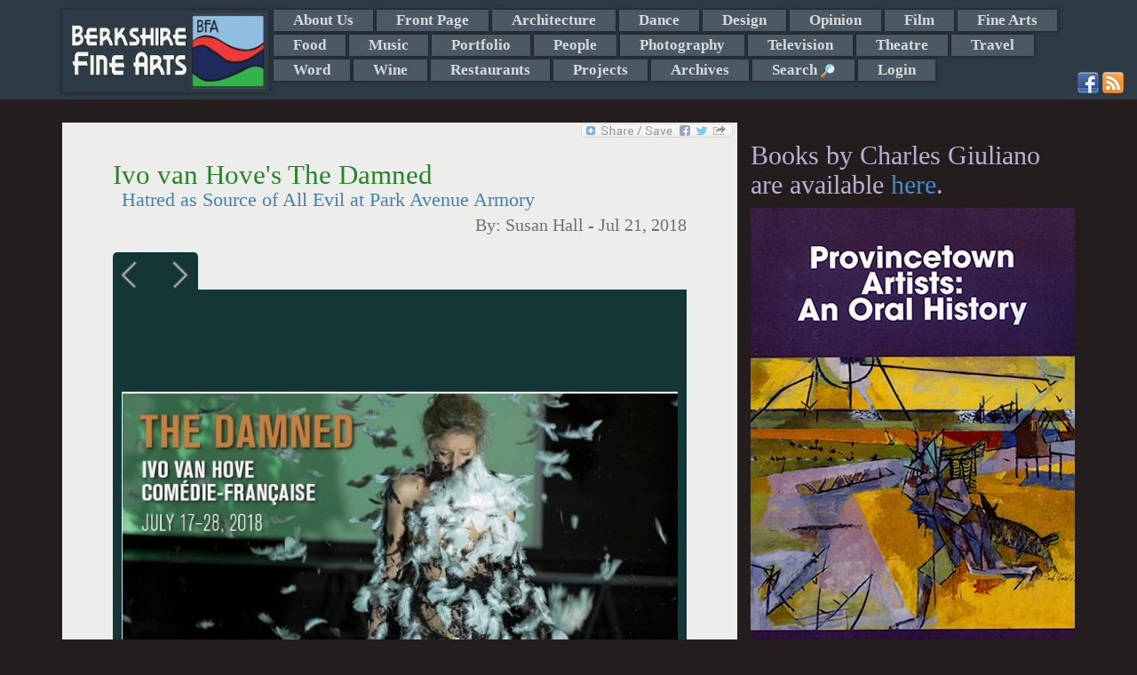

--- FILE ---
content_type: text/html; charset=UTF-8
request_url: http://www.berkshirefinearts.com/07-21-2018_ivo-van-hove-s-the-damned-at-the-park-avenue-armory.htm
body_size: 10686
content:
<!DOCTYPE html>
<html>
    <head>
        <META NAME="ROBOTS" CONTENT="INDEX, FOLLOW">
        <meta http-equiv="X-UA-Compatible" content="IE=edge">
        <meta http-equiv="Content-Type" content="text/html; charset=utf8" />
        <title>Ivo van Hove's The Damned  - Susan Hall - Berkshire Fine Arts</title>
        <meta name="description" content=""/>
        <meta property="og:image" content="http://www.berkshirefinearts.com/uploadedImages/articles/8176the-damned-1_2018-07-21_114054.jpg" />
        <meta name="author" content="Susan Hall" />
        <meta name="msvalidate.01" content="CC859CFA668DEE066D57ECF6436E3036" />
        <META name="y_key" content="16cb7e8b0d30c604">
        <meta name="viewport" content="width=device-width, initial-scale=1">
        <meta name="google-site-verification" content="3ZwGJ638f9qd3wtPcaBL4A3jhpoEJcAMG8deRqkeNMc" />
       <meta name="twitter:card" content="summary_large_image" /><meta name="twitter:site" content="@GiulianoCharles" /><meta name="twitter:title" content="Ivo van Hove's The Damned  - Berkshire Fine Arts" /><meta name="twitter:description" content="The Damned by Ivo van Hove, based on the screenplay of Luchino Visconti, tears through the Park Avenue Armory. The stage is in four parts, if you don’t include a scene which goes out onto the Park Avenue where a shocked dog walker sees the mad Sophie von Essenbeck running wildly in search of her son." /><meta name="twitter:img" content="/uploadedImages/articles/8176the-damned-1_2018-07-21_114054.jpg" />        <!--[if lt IE 9]>

        <![endif]-->
        
<link rel="stylesheet"  href="/plugins/bootstrap/css/bootstrap.min.css?v=20260124" />
<link rel="stylesheet"  href="/plugins/jssor/css/jssor_custom.css?v=20260124" />
<link rel="stylesheet"  href="//cdn.berksites.com/pluggins/jquery/fancyBox/source/jquery.fancybox.css?v=20260124" />
<link rel="stylesheet"  href="/css/galleria.my_theme.css?v=20260124" />
<link rel="stylesheet"  href="//cdn.berksites.com/pluggins/jquery/validate/validate.css?v=20260124" />
<link rel="stylesheet"  href="/plugins/jquery/nav/SlickNav/slicknav.css?v=20260124" />
<link rel="stylesheet" media="screen" href="/css/screen.css?v=20260124" />
        <link href='//fonts.googleapis.com/css?family=Ovo' rel='stylesheet' type='text/css'>
        <link rel="alternate" href="/rss.xml" title="My RSS feed" type="application/rss+xml" />
        <link rel="shortcut icon" href="/images/favicon.png">
        <link rel="canonical" href="https://berkshirefinearts.com/07-21-2018_ivo-van-hove-s-the-damned-at-the-park-avenue-armory.htm" />
		<script src="https://www.google.com/recaptcha/api.js"></script>    </head>
    <body >

<!--        <script>-->
<!--            document.body.innerHTML += "<div id='loadMask'><img src='/images/loading.gif' alt='loading gif'></div>";-->
<!--        </script>-->
        <div id="handheldLogo" class="visible-xs container">
            <img src="/images/siteLogo.png" alt="Berkshire Fine Arts Logo" />
        </div>
        <!---->
        <nav id="section_menu"><div class="container"><a href="/"><img id="menuLogo" src="images/siteLogo.png" alt="Berkshire Fine Arts Home"></a> <ul><li><a href="/about-us_page.htm">About Us</a></li><li><a href="/front-page_section.htm">Front Page</a></li><li><a href="/architecture_section.htm">Architecture</a></li><li><a href="/dance_section.htm">Dance</a></li><li><a href="/design_section.htm">Design</a></li><li><a href="/opinion_section.htm">Opinion</a></li><li><a href="/film_section.htm">Film</a></li><li><a href="/fine-arts_section.htm">Fine Arts</a></li><li><a href="/food_section.htm">Food</a></li><li><a href="/music_section.htm">Music</a></li><li><a href="/portfolio_section.htm">Portfolio</a></li><li><a href="/people_section.htm">People</a></li><li><a href="/photography_section.htm">Photography</a></li><li><a href="/television_section.htm">Television</a></li><li><a href="/theatre_section.htm">Theatre</a></li><li><a href="/travel_section.htm">Travel</a></li><li><a href="/word_section.htm">Word</a></li><li><a href="/wine_section.htm">Wine</a></li><li><a href="/restaurants_section.htm">Restaurants</a></li><li><a href="/projects_section.htm">Projects</a></li><li><a href="/archive_page.htm">Archives</a></li><li><a id="search_trigger" href="index.php?page=search">Search <img class="icon search_trigger" src="/images/view.png" alt="Search"></a></li><li><a  href="/admin">Login</a></li></ul><div id="search_box" >
    <form name="form" class="form-inline" role="form" id="search" action="index.php?page=search" method="post">
<!--        <div class="form-group">-->
<!--        <input class="form-control" placeholder="Enter search" type="text" name="q" />-->
<!--        </div>-->
<!--        <div class="form-group">-->
<!--        <input id="searchButton" class="btn btn-sm btn-success" type="submit" name="Submit" value="GO" />-->
<!--        </div>-->



        <div class="input-group"><input type="text" name="q" placeholder="Enter search" class="form-control">
      <span class="input-group-btn">
<!--        <button class="btn btn-success" type="button">Go!</button>-->
           <input id="searchButton" class="btn  btn-success" type="submit" name="Submit" value="GO" />
      </span>

        </div><!-- /input-group -->



    </form>
</div><div class="container" id="social-media">
                        <a href="http://www.facebook.com/pages/Berkshire-Fine-Arts/340158389382972" target="_blank"><img src="/images/facebook.png" alt="Facebook"></a>
                        <a href="http://www.berkshirefinearts.com/rss.xml" target="_blank"><img src="/images/rss.png" alt="rss"></a>
                        </div></div></nav>        <header>

            <div id="slideshow-container"  class="container"></div>
        </header>

        <section id="midSection" class="container">
            <section id="mainCont" class="col-md-8 col-sm-9">
                <div class="bookMark">
    <!-- AddToAny BEGIN -->
    <a class="a2a_dd" href="http://www.addtoany.com/share_save?linkurl=http://www.berkshirefinearts.com/07-21-2018_ivo-van-hove-s-the-damned-at-the-park-avenue-armory.htm&amp;linkname=Ivo+van+Hove%27s+The+Damned+"><img src="//static.addtoany.com/buttons/share_save_171_16.png" width="171" height="16" border="0" alt="Share"/></a>
    
    
    <!-- AddToAny END -->
</div><section>
    <article itemscope itemtype="http://schema.org/Article">
        
        <h1 class="articleTitle" itemprop="name">Ivo van Hove's The Damned </h1>
        <h2 class="articleSubTitle" itemprop="headline" >Hatred as Source of All Evil at Park Avenue Armory</h2>
        <h3 class="articleByline">By: <span itemprop="author"> Susan Hall</span> - <span itemprop="dateCreated datePublished">Jul 21, 2018</span></h3>

        	<div id="article-slide-show">
		
						
						<a href="/uploadedImages/articles/8176the-damned-1_2018-07-21_114054.jpg"  >
							<img src="/uploadedImages/articles/8176the-damned-1_2018-07-21_114054.jpg" alt=""  class="thumbnail slideshow-thumb"  />
						</a>
						<div class="caption" style="display:none">
							<div class="captionContent">Ivo van Hove's The Damned at the Park Avenue Armory</div>
						</div>		
						
						
						<a href="/uploadedImages/articles/8176the-damned-2_2018-07-21_114056.jpg"  >
							<img src="/uploadedImages/articles/8176the-damned-2_2018-07-21_114056.jpg" alt=""  class="thumbnail slideshow-thumb"  />
						</a>
						<div class="caption" style="display:none">
							<div class="captionContent">Production in France</div>
						</div>		
						
						
						<a href="/uploadedImages/articles/8176the-damned-a-son-tars-and-feathers-his-mother_2018-07-21_114058.jpg"  >
							<img src="/uploadedImages/articles/8176the-damned-a-son-tars-and-feathers-his-mother_2018-07-21_114058.jpg" alt=""  class="thumbnail slideshow-thumb"  />
						</a>
						<div class="caption" style="display:none">
							<div class="captionContent">A son tars and feathers his mother</div>
						</div>		
						
						
						<a href="/uploadedImages/articles/8176the-damned-till-death-do-as-part-isminutes-away_2018-07-21_114059.jpg"  >
							<img src="/uploadedImages/articles/8176the-damned-till-death-do-as-part-isminutes-away_2018-07-21_114059.jpg" alt=""  class="thumbnail slideshow-thumb"  />
						</a>
						<div class="caption" style="display:none">
							<div class="captionContent">A marriage in which death parts moments later</div>
						</div>		
						
						
						<a href="/uploadedImages/articles/8176reaction-of-british-to-the-american-election-2016_2018-07-21_114100.jpg"  >
							<img src="/uploadedImages/articles/8176reaction-of-british-to-the-american-election-2016_2018-07-21_114100.jpg" alt=""  class="thumbnail slideshow-thumb"  />
						</a>
						<div class="caption" style="display:none">
							<div class="captionContent">British reaction to the American election</div>
						</div>		
							</div>
<p><em><strong>The Damned</strong></em> by Ivo van Hove, based on the screenplay of Luchino Visconti, tears through the <a href="http://www.armoryonpark.org">Park Avenue Armory</a>. The stage is in four parts, if you don&rsquo;t include a scene which goes out onto Park Avenue where a shocked dog walker sees the mad Sophie von Essenbeck running wildly in search of her son.</p>
<p>Rituals of sexual predation are portrayed stage right on beds behind which are a row of mirrored tables. Behind them on a riser are seats where actors who are not immediately engaged in a scene watch the proceedings.</p>
<p>Stage left are caskets which are not at Dachau where some of the characters in the play are burned even before World War II starts. Burial rituals takes place here, often accompanied by dirge music on an organ. Music in the show ranges from a beautiful soprano solo to heavy metal.</p>
<p>In addition to the rituals taking place on both sides of the stage, an active LED screen at the back of the stage displays image. Predatory camera operators peer into the faces of the actors, blowing them up for us to examine. We can not avert our eyes. In these images, the actors have no chance to adjust for the camera. Often the faces are contorted and distorted not for the best camera angle, but to reveal the extreme emotions the actors have dredged up as they express their characters.&nbsp;</p>
<p>There is no escaping the cameras. In fact, lights-up moments breaking up scenes reveal the audience on the screen, where we too become complicitous in this drama. &nbsp;</p>
<p>The main action takes place on an orange-floored stage designed by Jan Versweyved. It reflects fire everywhere. The burning of the Reichstag opens the film. We do not see the Dachau furnace fires, but surely the floor also captures the color of their heat.</p>
<p>Werner Herzog&rsquo;s <em>Lessons of Darkness</em>, a documentary on the Gulf War in which the beautiful orange of oil fields on fire, is mesmerizing. The score for this film was Wagner, whose final opera of the Ring Cycle bears the title, <em>The Damned</em>, translated from&nbsp; German.</p>
<p>Wagner is showing us the end of the world as the Gods knew it. In the Visconti take, we are in the lead up to WWII in Germany in the home of a family who are modeled on the German armament aristocrats, the Krupps.</p>
<p>The only son of Alfred and Bertha Krupp was arrested on the Isle of Capri where he was being entertained by 40 adolescent boys. There was no history of in-breeding. In fact the Krupps and Visconti&rsquo;s imagined family, the Essenbecks, try hard to breed out.&nbsp;Yet this does not help character.</p>
<p>The great Belgian imagist van Hove goes to the heart of the matter, hatred. He is known for stripping away all but the emotion from character. We dive quickly into the consequences of the Essenbeck heir Martin&rsquo;s perversions, fanned by his mother&rsquo;s taunting efforts to put him in a wig and makeup. Visconti opens his film with Martin in drag like Marlene Dietrich in Josef von Sternberg&rsquo;s 1930 film <em>Blue Angel.</em></p>
<p>Christophe Montenez of the magnificent Comedie Francaise troop that enacts this theater, is a Martin more harlequin, dancing across the stage as he performs in a sequined jacket. He slithers balletically, as he will through the evening in the predation of his cousins, a young Jewish girl and finally triumphantly, his mother. Martin is the heir to the Essenbeck fortune, at first an unlikely candidate for power and finally the perfect Nazi.</p>
<p>Sophie, an arresting Elsa Lepoivre, starts out as Lady Macbeth, the widow of the Essenbeck heir who died as a hero of WWI. She slinks, sometimes sulking in the background, waiting for events to unfold. At other times, she is magnificently powerful, an active participant advancing the drama as she improves the prospects of her lover, who only gains the family name through a minute-long marriage. &nbsp;</p>
<p>During the brief marriage ceremony, Sophie is asked if she is Aryan. &nbsp;She replied yes, recalling the humor some common Germans found in this question, to which they answered yes. If being Aryan means being tall like Hitler, blond like Goebbels, and lithe like&nbsp;G&ouml;ring . &nbsp;</p>
<p>Sophie is finally controlled by her son, Martin, who seeks vengeance based on hatred, the prime emotion von Hove has elected to expose.</p>
<p><em>View from the Bridge</em>, van Hove&rsquo;s production of the Arthur Miller play, was made relevant by van Hove&rsquo;s exposure of emotion. In <em>The Damned</em>, using hatred as the prime prompt may take away from the story&rsquo;s historical relevance.&nbsp;</p>
<p>Yet artists have every right to reinterpret great underlying works of art. Van Hove has done this with <em>The Damned</em>, following Visconti&rsquo;s story line, and deliberately denying himself the film as initial prompt.&nbsp;&nbsp; For him, the consequences of hate are what we need to look at.&nbsp;</p>
<p>Recently at Dachau, these consequences resonated. In the Armory on the lip of the stage, spigots symbolize the emission of lethal gasses and an urn into which the ash-remains of humans we have come to know during the evening, are dumped. The work&rsquo;s final image is of the consummate Nazi, Martin, covered in these ashes.</p>
<p><em>The Night of the Long Knives</em> is created with two live figures on stage and images of the homosexual orgy at first live on screen. Killed, the dead figures are sprawled out in Matisse-like outlines. &nbsp;The sturmabteilemgen (SA) which an Essenbeck family member led, is shown with all its militant masculinity and homerotic overtones. &nbsp;Providing emotional shelter, it compressed many repressed conflicts of German society. &nbsp;</p>
<p>Novel and starkly disturbing choices include the dying of live people in caskets, and the seduction of young girls by Martin. The reverse black and white images of Martin&rsquo;s seduction by and with his mother are blown up on the screen in the ghostly cast of couples past, like Oedipus and his mother.</p>
<p>Germans have nobly faced this part of their history. We have come to see that Hitler's rise was caused as much by habit, confusion, self-interest, fear and distraction as it was by the depravity of aristocrats.&nbsp;Yet depravity and hatred makes better theater.&nbsp;</p>
<p>What a rich and wrenching evening van Hove has mounted. Park Avenue Armory is the perfect venue to explore this incredible theatrical conception. We are compelled to engage during the show and afterwards.</p>        <div class="botLink">
            <a class="btn btn-sm btn-success" href="front-page_section.htm">Back
                to Front Page Section</a>
            <a class="btn btn-sm btn-success" href="index.php">Home</a>
        </div>
        <aside class="comments">

<!--	<div id="fb-root"></div>-->
<!--<script>(function(d, s, id) {-->
<!--  var js, fjs = d.getElementsByTagName(s)[0];-->
<!--  if (d.getElementById(id)) return;-->
<!--  js = d.createElement(s); js.id = id;-->
<!--  js.src = 'https://connect.facebook.net/en_US/sdk.js#xfbml=1&version=v2.11&appId=1983720018546009&autoLogAppEvents=1';-->
<!--  fjs.parentNode.insertBefore(js, fjs);-->
<!--}(document, 'script', 'facebook-jssdk'));</script>-->

        <h2>Reader Comments</h2>
<!--	<div class="fb-comments" data-width="100%"></div>-->
    <br />    
    <a name="comment"></a>

    <form role="form" class="bs-callout bs-callout-info form-horizontal" action="07-21-2018_ivo-van-hove-s-the-damned-at-the-park-avenue-armory.htm" name="comment-form" id="comment-form" method="post"
          enctype="multipart/form-data">
        <input name="articleID" type="hidden" value="8176"/>


        <div class="form-group">
            <label class="col-md-3 control-label" for="comment">Leave a Comment:</label>
                        <div class="col-md-9">
            <textarea name="comment" id="comment" placeholder="enter comment here" class="form-control"
                      rows="3"></textarea>
                </div>
        </div>


        <div class="form-group">
            <label class="col-md-3 control-label" for="name">Full Name:</label>

            <div class="col-md-6">
                                <input name="name" id="name" placeholder="Name as you would like it to appear" class="form-control" type="text"
                       value="">
            </div>
        </div>


        <div class="form-group">
            <label class="col-md-3 control-label" for="email">Email:</label>
            <div class="col-md-6">
                
                <input name="email" id="email" class="form-control" type="text" value="">
            </div>
        </div>

                <div class="form-group">
            <label class="col-md-3 control-label" >Spam Defense Code:</label>

            <div class="col-md-9" id="captcha-holder">
                <div style="overflow:hidden;" class="g-recaptcha" data-sitekey="6Lfh0gkTAAAAAJlYhJt7XkJdec8Dl5Xp9E0ty3b7"></div>            </div>
        </div>
        <div class="inputNote text-info">* Email address required for verification and does not appear with comments. -
            (Comments may not show up immediately)
        </div>

        <div style="text-align:center;"><input name="Submit" type="submit" class="btn btn-default" value="Submit Comment"/></div>
    </form></aside>
<div class="article-adsense-bottom-center">


	<script async src="//pagead2.googlesyndication.com/pagead/js/adsbygoogle.js"></script>
	<ins class="adsbygoogle"
	     style="display:block"
	     data-ad-format="autorelaxed"
	     data-ad-client="ca-pub-2428727467916965"
	     data-ad-slot="2882337928"></ins>
	<script>
        (adsbygoogle = window.adsbygoogle || []).push({});
	</script>

</div>
    </article>
</section>
            </section>








            <aside id="rightColumn" class="col-md-4 col-sm-3">
                <div id="sideMenu">
	<div class="books-section">
		<h2>Books by Charles Giuliano are available <a href="https://giulianobooks.com/" target="_blank" rel="nofollow">here</a>.
		</h2>
        			<a id="books-image-link" href="https://giulianobooks.com/" target="_blank" rel="nofollow"><img
						style="width:100%;" src="/images/Book2.jpg"></a>
            	</div>


	<!-- <img alt="advertise with us" src="/images/adver1.jpg"/> -->


</div>

<div id="side-ads">
	<div id="bfa-side-ads" class="col-md-6">

        	<div id="column_ads_top_container" class="billboard_item_container" style="display:none;position:relative;overflow:hidden; width:160px;height:320px;">
		<div data-u="loading" style="position: absolute; top: 0px; left: 0px;">
			<img src="/images/loading.gif" alt="Slide Show Loader" style="width:10px; margin:auto;"/>
		</div>
		<!-- Slides Container -->
		<div class="slides_column_ads_top_container" data-u="slides" style="position:relative;width:160px;height:320px; overflow:hidden;">
                                    					<div class="slide">
                        <a href="http://www.edithwharton.org/" target="_blank"><div style='position:relative;width:160px;height:320px; overflow:hidden; z-index:9999;'></div></a>
							<img data-u="image" class="jssor_item_img" itemprop="image" title="ad" alt="ad" src2="http://www.berkshirefinearts.com/uploadedImages/ads/Mount AD.JPG"/>

                                                                        
					</div>
                    					<div class="slide">
                        <a href="https://giulianobooks.com/" target="_blank"><div style='position:relative;width:160px;height:320px; overflow:hidden; z-index:9999;'></div></a>
							<img data-u="image" class="jssor_item_img" itemprop="image" title="ad" alt="ad" src2="http://www.berkshirefinearts.com/uploadedImages/ads/Book-MFA-Cover-scaled.jpg"/>

                                                                        
					</div>
                    					<div class="slide">
                        <a href="https://www.shakespeare.org/" target="_blank"><div style='position:relative;width:160px;height:320px; overflow:hidden; z-index:9999;'></div></a>
							<img data-u="image" class="jssor_item_img" itemprop="image" title="ad" alt="ad" src2="http://www.berkshirefinearts.com/uploadedImages/ads/ad.jpg"/>

                                                                        
					</div>
                                		</div>
        
	</div>
	<div id="column_ads_bottom_container" class="billboard_item_container" style="display:none;position:relative;overflow:hidden; width:160px;height:320px;">
		<div data-u="loading" style="position: absolute; top: 0px; left: 0px;">
			<img src="/images/loading.gif" alt="Slide Show Loader" style="width:10px; margin:auto;"/>
		</div>
		<!-- Slides Container -->
		<div class="slides_column_ads_bottom_container" data-u="slides" style="position:relative;width:160px;height:320px; overflow:hidden;">
                                    					<div class="slide">
                        <a href="https://barringtonstageco.org/" target="_blank"><div style='position:relative;width:160px;height:320px; overflow:hidden; z-index:9999;'></div></a>
							<img data-u="image" class="jssor_item_img" itemprop="image" title="ad" alt="ad" src2="http://www.berkshirefinearts.com/uploadedImages/ads/2019_SEASON_BerkshireFineArts_TileSeason_120x240.jpg"/>

                                                                        
					</div>
                    					<div class="slide">
                        <a href="https://www.amazon.com/Counterculture-Boston-1968-1980s-Charles-Giuliano/dp/0996171568" target="_blank"><div style='position:relative;width:160px;height:320px; overflow:hidden; z-index:9999;'></div></a>
							<img data-u="image" class="jssor_item_img" itemprop="image" title="ad" alt="ad" src2="http://www.berkshirefinearts.com/uploadedImages/ads/Counterculture_.jpg"/>

                                                                        
					</div>
                    					<div class="slide">
                        <a href="https://www.jacobspillow.org/" target="_blank"><div style='position:relative;width:160px;height:320px; overflow:hidden; z-index:9999;'></div></a>
							<img data-u="image" class="jssor_item_img" itemprop="image" title="ad" alt="ad" src2="http://www.berkshirefinearts.com/uploadedImages/ads/Pillow.jpg"/>

                                                                        
					</div>
                                		</div>
        
	</div>
		<div id="bfa-side-ads-header">
			Ads by <a href="/advertise_page.htm">BFA</a>
		</div>
	</div>
    
		<div class="googleLeft col-md-6">
			<script async src="//pagead2.googlesyndication.com/pagead/js/adsbygoogle.js"></script>
			<!-- responsive -->
			<ins class="adsbygoogle"
			     style="display:block"
			     data-ad-client="ca-pub-2428727467916965"
			     data-ad-slot="6516141947"
			     data-ad-format="auto"></ins>
			<script>
                (adsbygoogle = window.adsbygoogle || []).push({});
			</script>
		</div>
        
</div>


                
            </aside>

        </section>


        <footer>
            <p class="copywright">&copy;  2006-2026 Berkshire Fine Arts</p>
            <p class="disclaimer">The opinions expressed are those of individual authors who are solely responsible for their statements and as such are not those of the staff and management of Berkshire Fine Arts or its affiliates.</p>
            <ul id="footerMenu">
                <li><a href="/about-us_page.htm">About Us</a> - <a href="/business-listings_page.htm">Business Listings</a></li>
                <li><a href="/privacy-policy_page.htm">Privacy Policy</a></li>
            </ul>
            <p class="siteTag">Website Design and maintenance by <a href="https://www.berksites.com">BerkSites [-] Berkshire Website Design</a></p>
        </footer>




        <div class="device-xs visible-xs"></div>
        <div class="device-sm visible-sm"></div>
        <div class="device-md visible-md"></div>
        <div class="device-lg visible-lg"></div>

    </body>
    <script>
  (function(i,s,o,g,r,a,m){i['GoogleAnalyticsObject']=r;i[r]=i[r]||function(){
  (i[r].q=i[r].q||[]).push(arguments)},i[r].l=1*new Date();a=s.createElement(o),
  m=s.getElementsByTagName(o)[0];a.async=1;a.src=g;m.parentNode.insertBefore(a,m)
  })(window,document,'script','//www.google-analytics.com/analytics.js','ga');

  ga('create', 'UA-7412986-2', 'auto');
  ga('send', 'pageview');

</script>
    <script type="text/javascript" src="//cdn.berksites.com/js/jquery-1.11.0.min.js" ></script>
<script type="text/javascript" src="//cdn.berksites.com/pluggins/galleria/1.4.2/galleria-1.4.2.js" ></script>
<script type="text/javascript" src="//cdn.berksites.com/pluggins/galleria/themes/my_theme/galleria.my_theme.js" ></script>
<script type="text/javascript" src="//cdn.berksites.com/pluggins/jquery/fancyBox/source/jquery.fancybox.pack.js" ></script>
<script type="text/javascript" src="/plugins/jquery/nav/SlickNav/jquery.slicknav.min.js" ></script>
<script type="text/javascript" src="//cdn.berksites.com/pluggins/bootstrap-3.1.1/js/bootstrap.js" ></script>
<script type="text/javascript" src="//cdn.berksites.com/pluggins/jssor/js/jssor.js" ></script>
<script type="text/javascript" src="//cdn.berksites.com/pluggins/jssor/js/jssor.slider.js" ></script>
<script type="text/javascript" src="//cdn.berksites.com/pluggins/jquery/validate/jquery.validate.min.js" ></script>
<script type="text/javascript" src="//static.addtoany.com/menu/page.js" ></script>
<script  type="text/javascript">
$(document).ready(function() {
        var img;
        $('#slideShowPlaceHolder').hide();
        //$('#slideShow').insertBefore("#mainContentHolder");
        $('#article-slide-show').fadeIn('slow');
//                                        Galleria.loadTheme('//cdn.berksites.com/pluggins/galleria/themes/classic/galleria.classic.js');
//
//                                        $('#slideShow').galleria({
//                                            responsive: true,
//                                            imageCrop: false
//                                        });
/*
* needs height
*/

        $('#article-slide-show').galleria({

                dataConfig: function(img) {
                        // img is now the image element
                        // the function should return an object with the new data

                        return {
                                        title: $(img).parent().next('div').find('div.captionTitle').html(),
                                        description: $(img).parent().next('div').find('div.captionContent').html()
                        };

                },

                height:.8,
                transition: 'fade',
                autoplay: 7000,
                transitionSpeed : 1000,
                _toggleInfo: false,
                responsive: true,
            showCounter:false,
            
                imageCrop: false,
            imageMargin:10,
                thumbnails: false,
                 extend: function() {
                                this.bind(Galleria.LOADFINISH, function(e) {
                                                $(e.imageTarget).click(this.proxy(function(e) {
                                                                e.preventDefault(); // removes the garbage
                                                                var obj = this.getData();
                                                                $.fancybox({
                                                                        beforeLoad: function() {
                                                                                //this.title = $(this.element).attr('caption');
                                                                                this.title = $(this.element).find('div.captionTitle').html();
                                                                        },
                                                                        helpers : {
                                                                                title : {
                                                                                        type : 'inside'
                                                                                }
                                                                        },
                                                                        'href': obj.image
                                                                });
                                                }))
                                });
                },


            lightbox: false

        });

    $('#article-slide-show').append($('.galleria-info'));

    $('.galleria-image-nav').insertBefore($('#article-slide-show'));
    $('.galleria-image-nav-left').insertBefore('.galleria-image-nav-right');
    if($('.galleria-total').html() == 1){
        $('.galleria-image-nav').hide();
    }
});

</script><script>
    // override jquery validate plugin defaults
    $.validator.setDefaults({
        highlight: function(element) {
            $(element).closest('.form-group').addClass('has-error');
        },
        unhighlight: function(element) {
            $(element).closest('.form-group').removeClass('has-error');
        },
        errorElement: 'span',
        errorClass: 'label label-danger',
        errorPlacement: function(error, element) {
            if (element.attr("name") == "g-recaptcha-response") {
                $("#captcha-holder").prepend(error);
            }
            else {
                if (element.parent('.input-group').length) {
                    error.insertBefore(element.parent());
                } else {
                    error.insertBefore(element);
                }
            }
        }
    });
    $(document).ready(function() {
        

        $("#comment-form").validate({
            rules: {
                name: {
                    required: true
                },
                email: {
                    required: true,
                    email: true
                },
                comment: {
                    required: true
                },
                recaptcha_response_field: {
                    required: true
                }
            },
            messages: {
                name: "* please enter name",
                email: "* please enter a valid email",
                comment: "* please enter comment"
            }
        });
    });
</script>
    <script>
$(document).ready(function() {
	$('#search_box').hide();
	$("#search_trigger").click(function (e) {
        e.preventDefault();
		$('#search_box').toggle('slow');
	});
});
</script>
<script>
     $(document).on("templateReady", function() {
            var a2a_config = a2a_config || {};
            a2a_config.linkname = "Ivo+van+Hove%27s+The+Damned+";
            a2a_config.linkurl = "http://www.berkshirefinearts.com/07-21-2018_ivo-van-hove-s-the-damned-at-the-park-avenue-armory.htm";
        });
</script>
<script>
    $(document).ready(function() {
        $column_ads_top_container = $('#column_ads_top_container');
        $column_ads_top_container.delay(500).fadeIn();
column_ads_top_container_options = { 
		$AutoPlay: true,
		$ShowLoading: true,
		$SlideEasing: $JssorEasing$.$EaseInOutQuad,
		$SlideDuration: 800,
		$FillMode: 0,
		$LazyLoading: 0,
		$AutoPlayInterval: 50000
	};
column_ads_top_jssor = new $JssorSlider$('column_ads_top_container', column_ads_top_container_options);
            function ScaleSlider_column_ads_top_container() {
                var parentWidth = $column_ads_top_container.parent().width();
                if (parentWidth) {
    column_ads_top_jssor.$SetScaleWidth(parentWidth);
                }
                else {
                    //window.setTimeout(ScaleSlider_column_ads_top_container, 30);
                }
            }
    $(window).bind('resize', ScaleSlider_column_ads_top_container);
    
    });
</script>
<script>
    $(document).ready(function() {
        $column_ads_bottom_container = $('#column_ads_bottom_container');
        $column_ads_bottom_container.delay(500).fadeIn();
column_ads_bottom_container_options = { 
		$AutoPlay: true,
		$ShowLoading: true,
		$SlideEasing: $JssorEasing$.$EaseInOutQuad,
		$SlideDuration: 800,
		$FillMode: 0,
		$LazyLoading: 0,
		$AutoPlayInterval: 50000
	};
column_ads_bottom_jssor = new $JssorSlider$('column_ads_bottom_container', column_ads_bottom_container_options);
            function ScaleSlider_column_ads_bottom_container() {
                var parentWidth = $column_ads_bottom_container.parent().width();
                if (parentWidth) {
    column_ads_bottom_jssor.$SetScaleWidth(parentWidth);
                }
                else {
                    //window.setTimeout(ScaleSlider_column_ads_bottom_container, 30);
                }
            }
    $(window).bind('resize', ScaleSlider_column_ads_bottom_container);
    
    });
</script>    <script>
        $(function() {
            $(document).scroll(function () {

                $('img').each(function (i) {
                    var img = this;
                    var imgSrc = img.src;
                    var newSrc = imgSrc.replace('thumbs/', '');

                    if (imgSrc.indexOf("thumbs") >= 0) {
                        // console.log(img);
                        $(img).attr('src', newSrc);
                    }
                });

                });


            $('#section_menu').slicknav({
                label: 'Sections'
            });

            $('.slicknav_btn').before("<a href='/' aria-haspopup='true' tabindex='0' class='slicknav_btn' style='color:white; text-decoration:none;'>Home <span class='glyphicon glyphicon-home'></span></a>");

            sitelogo = $('#menuLogo').attr('src');


           // $('#loadMask').fadeOut();
            // doesn't work
            $('.slicknav_menu').on('open', function() {

            });
            $('.container > a').show();
            function hideLogo() {
                if ($('.slicknav_menu').css('display') == "none") {
                    //$('.container > a').show();
                }
                else {
                    //$('.container > a').hide();
                }
            }
            $('.slicknav_btn').click(function() {
                $('.container > a').toggle();
            });


            $('#jssor_show').appendTo($('#slideshow-container'));

            $(window).delay(300).trigger('resize');
            //$(window).delay(300).trigger('');
        });
        function isBreakpoint(alias) {
            return $('.device-' + alias).is(':visible');
        }

      



        function screenAdjustments() {
            $('h1, h2, h3, h4, h5, h6, .widgetTitle').addClass('custom-font-nav');

            if (isBreakpoint('xs')) {
                $('body').attr('class', 'xs-body');
                $('#section_menu').hide();
                $('.slicknav_menu').show();
                $('.slicknav-logo').remove();

            }
            if (isBreakpoint('sm')) {
                $('body').attr('class', 'sm-body');
                $('#section_menu').hide();
                $('.slicknav-logo').remove();
                $('.slicknav_menu').show();
                $('.slicknav_menu').prepend('<div class="slicknav-logo"><img alt="Berkshire Fine Arts - home" src="/' + sitelogo + '"></div>');
            }
            if (isBreakpoint('md')) {
                $('body').attr('class', 'md-body');
                $('#section_menu').slideDown();
                $('.slicknav_menu').hide();
//                $(billboard).load("?f=billboard");
//                $("#billboard").replaceWith(billboard);
            }
            if (isBreakpoint('lg')) {
                $('body').attr('class', 'lg-body');
                $('#section_menu').slideDown();
                $('.slicknav_menu').hide();
//                $(billboard).load("?f=billboard");
//                $("#billboard").replaceWith(billboard);
            }


        }

        var waitForFinalEvent = function() {
            var b = {};
            return function(c, d, a) {
                a || (a = "!");
                b[a] && clearTimeout(b[a]);
                b[a] = setTimeout(c, d);
            }
        }();
        var fullDateString = new Date();
        $(function() {
            screenAdjustments();
        });
        $(window).resize(function() {
            waitForFinalEvent(function() {
                screenAdjustments();

            }, 300, fullDateString.getTime());
        });

    </script>
    	<script>
		$(function() {
			$.ajaxSetup({cache: false});
			$("#logo").hide().fadeIn(1500);
	
			
			$(".error").addClass('ui-state-error ui-corner-all').fadeIn();
			$(".success").addClass('ui-state-highlight ui-corner-all').fadeIn();

			
		});
		$(window).load(function() {
			$("#preLoader").fadeOut();
		});
	</script>
	</html>



--- FILE ---
content_type: text/html; charset=utf-8
request_url: https://www.google.com/recaptcha/api2/anchor?ar=1&k=6Lfh0gkTAAAAAJlYhJt7XkJdec8Dl5Xp9E0ty3b7&co=aHR0cDovL3d3dy5iZXJrc2hpcmVmaW5lYXJ0cy5jb206ODA.&hl=en&v=PoyoqOPhxBO7pBk68S4YbpHZ&size=normal&anchor-ms=20000&execute-ms=30000&cb=vqcnc1tgcnkd
body_size: 49488
content:
<!DOCTYPE HTML><html dir="ltr" lang="en"><head><meta http-equiv="Content-Type" content="text/html; charset=UTF-8">
<meta http-equiv="X-UA-Compatible" content="IE=edge">
<title>reCAPTCHA</title>
<style type="text/css">
/* cyrillic-ext */
@font-face {
  font-family: 'Roboto';
  font-style: normal;
  font-weight: 400;
  font-stretch: 100%;
  src: url(//fonts.gstatic.com/s/roboto/v48/KFO7CnqEu92Fr1ME7kSn66aGLdTylUAMa3GUBHMdazTgWw.woff2) format('woff2');
  unicode-range: U+0460-052F, U+1C80-1C8A, U+20B4, U+2DE0-2DFF, U+A640-A69F, U+FE2E-FE2F;
}
/* cyrillic */
@font-face {
  font-family: 'Roboto';
  font-style: normal;
  font-weight: 400;
  font-stretch: 100%;
  src: url(//fonts.gstatic.com/s/roboto/v48/KFO7CnqEu92Fr1ME7kSn66aGLdTylUAMa3iUBHMdazTgWw.woff2) format('woff2');
  unicode-range: U+0301, U+0400-045F, U+0490-0491, U+04B0-04B1, U+2116;
}
/* greek-ext */
@font-face {
  font-family: 'Roboto';
  font-style: normal;
  font-weight: 400;
  font-stretch: 100%;
  src: url(//fonts.gstatic.com/s/roboto/v48/KFO7CnqEu92Fr1ME7kSn66aGLdTylUAMa3CUBHMdazTgWw.woff2) format('woff2');
  unicode-range: U+1F00-1FFF;
}
/* greek */
@font-face {
  font-family: 'Roboto';
  font-style: normal;
  font-weight: 400;
  font-stretch: 100%;
  src: url(//fonts.gstatic.com/s/roboto/v48/KFO7CnqEu92Fr1ME7kSn66aGLdTylUAMa3-UBHMdazTgWw.woff2) format('woff2');
  unicode-range: U+0370-0377, U+037A-037F, U+0384-038A, U+038C, U+038E-03A1, U+03A3-03FF;
}
/* math */
@font-face {
  font-family: 'Roboto';
  font-style: normal;
  font-weight: 400;
  font-stretch: 100%;
  src: url(//fonts.gstatic.com/s/roboto/v48/KFO7CnqEu92Fr1ME7kSn66aGLdTylUAMawCUBHMdazTgWw.woff2) format('woff2');
  unicode-range: U+0302-0303, U+0305, U+0307-0308, U+0310, U+0312, U+0315, U+031A, U+0326-0327, U+032C, U+032F-0330, U+0332-0333, U+0338, U+033A, U+0346, U+034D, U+0391-03A1, U+03A3-03A9, U+03B1-03C9, U+03D1, U+03D5-03D6, U+03F0-03F1, U+03F4-03F5, U+2016-2017, U+2034-2038, U+203C, U+2040, U+2043, U+2047, U+2050, U+2057, U+205F, U+2070-2071, U+2074-208E, U+2090-209C, U+20D0-20DC, U+20E1, U+20E5-20EF, U+2100-2112, U+2114-2115, U+2117-2121, U+2123-214F, U+2190, U+2192, U+2194-21AE, U+21B0-21E5, U+21F1-21F2, U+21F4-2211, U+2213-2214, U+2216-22FF, U+2308-230B, U+2310, U+2319, U+231C-2321, U+2336-237A, U+237C, U+2395, U+239B-23B7, U+23D0, U+23DC-23E1, U+2474-2475, U+25AF, U+25B3, U+25B7, U+25BD, U+25C1, U+25CA, U+25CC, U+25FB, U+266D-266F, U+27C0-27FF, U+2900-2AFF, U+2B0E-2B11, U+2B30-2B4C, U+2BFE, U+3030, U+FF5B, U+FF5D, U+1D400-1D7FF, U+1EE00-1EEFF;
}
/* symbols */
@font-face {
  font-family: 'Roboto';
  font-style: normal;
  font-weight: 400;
  font-stretch: 100%;
  src: url(//fonts.gstatic.com/s/roboto/v48/KFO7CnqEu92Fr1ME7kSn66aGLdTylUAMaxKUBHMdazTgWw.woff2) format('woff2');
  unicode-range: U+0001-000C, U+000E-001F, U+007F-009F, U+20DD-20E0, U+20E2-20E4, U+2150-218F, U+2190, U+2192, U+2194-2199, U+21AF, U+21E6-21F0, U+21F3, U+2218-2219, U+2299, U+22C4-22C6, U+2300-243F, U+2440-244A, U+2460-24FF, U+25A0-27BF, U+2800-28FF, U+2921-2922, U+2981, U+29BF, U+29EB, U+2B00-2BFF, U+4DC0-4DFF, U+FFF9-FFFB, U+10140-1018E, U+10190-1019C, U+101A0, U+101D0-101FD, U+102E0-102FB, U+10E60-10E7E, U+1D2C0-1D2D3, U+1D2E0-1D37F, U+1F000-1F0FF, U+1F100-1F1AD, U+1F1E6-1F1FF, U+1F30D-1F30F, U+1F315, U+1F31C, U+1F31E, U+1F320-1F32C, U+1F336, U+1F378, U+1F37D, U+1F382, U+1F393-1F39F, U+1F3A7-1F3A8, U+1F3AC-1F3AF, U+1F3C2, U+1F3C4-1F3C6, U+1F3CA-1F3CE, U+1F3D4-1F3E0, U+1F3ED, U+1F3F1-1F3F3, U+1F3F5-1F3F7, U+1F408, U+1F415, U+1F41F, U+1F426, U+1F43F, U+1F441-1F442, U+1F444, U+1F446-1F449, U+1F44C-1F44E, U+1F453, U+1F46A, U+1F47D, U+1F4A3, U+1F4B0, U+1F4B3, U+1F4B9, U+1F4BB, U+1F4BF, U+1F4C8-1F4CB, U+1F4D6, U+1F4DA, U+1F4DF, U+1F4E3-1F4E6, U+1F4EA-1F4ED, U+1F4F7, U+1F4F9-1F4FB, U+1F4FD-1F4FE, U+1F503, U+1F507-1F50B, U+1F50D, U+1F512-1F513, U+1F53E-1F54A, U+1F54F-1F5FA, U+1F610, U+1F650-1F67F, U+1F687, U+1F68D, U+1F691, U+1F694, U+1F698, U+1F6AD, U+1F6B2, U+1F6B9-1F6BA, U+1F6BC, U+1F6C6-1F6CF, U+1F6D3-1F6D7, U+1F6E0-1F6EA, U+1F6F0-1F6F3, U+1F6F7-1F6FC, U+1F700-1F7FF, U+1F800-1F80B, U+1F810-1F847, U+1F850-1F859, U+1F860-1F887, U+1F890-1F8AD, U+1F8B0-1F8BB, U+1F8C0-1F8C1, U+1F900-1F90B, U+1F93B, U+1F946, U+1F984, U+1F996, U+1F9E9, U+1FA00-1FA6F, U+1FA70-1FA7C, U+1FA80-1FA89, U+1FA8F-1FAC6, U+1FACE-1FADC, U+1FADF-1FAE9, U+1FAF0-1FAF8, U+1FB00-1FBFF;
}
/* vietnamese */
@font-face {
  font-family: 'Roboto';
  font-style: normal;
  font-weight: 400;
  font-stretch: 100%;
  src: url(//fonts.gstatic.com/s/roboto/v48/KFO7CnqEu92Fr1ME7kSn66aGLdTylUAMa3OUBHMdazTgWw.woff2) format('woff2');
  unicode-range: U+0102-0103, U+0110-0111, U+0128-0129, U+0168-0169, U+01A0-01A1, U+01AF-01B0, U+0300-0301, U+0303-0304, U+0308-0309, U+0323, U+0329, U+1EA0-1EF9, U+20AB;
}
/* latin-ext */
@font-face {
  font-family: 'Roboto';
  font-style: normal;
  font-weight: 400;
  font-stretch: 100%;
  src: url(//fonts.gstatic.com/s/roboto/v48/KFO7CnqEu92Fr1ME7kSn66aGLdTylUAMa3KUBHMdazTgWw.woff2) format('woff2');
  unicode-range: U+0100-02BA, U+02BD-02C5, U+02C7-02CC, U+02CE-02D7, U+02DD-02FF, U+0304, U+0308, U+0329, U+1D00-1DBF, U+1E00-1E9F, U+1EF2-1EFF, U+2020, U+20A0-20AB, U+20AD-20C0, U+2113, U+2C60-2C7F, U+A720-A7FF;
}
/* latin */
@font-face {
  font-family: 'Roboto';
  font-style: normal;
  font-weight: 400;
  font-stretch: 100%;
  src: url(//fonts.gstatic.com/s/roboto/v48/KFO7CnqEu92Fr1ME7kSn66aGLdTylUAMa3yUBHMdazQ.woff2) format('woff2');
  unicode-range: U+0000-00FF, U+0131, U+0152-0153, U+02BB-02BC, U+02C6, U+02DA, U+02DC, U+0304, U+0308, U+0329, U+2000-206F, U+20AC, U+2122, U+2191, U+2193, U+2212, U+2215, U+FEFF, U+FFFD;
}
/* cyrillic-ext */
@font-face {
  font-family: 'Roboto';
  font-style: normal;
  font-weight: 500;
  font-stretch: 100%;
  src: url(//fonts.gstatic.com/s/roboto/v48/KFO7CnqEu92Fr1ME7kSn66aGLdTylUAMa3GUBHMdazTgWw.woff2) format('woff2');
  unicode-range: U+0460-052F, U+1C80-1C8A, U+20B4, U+2DE0-2DFF, U+A640-A69F, U+FE2E-FE2F;
}
/* cyrillic */
@font-face {
  font-family: 'Roboto';
  font-style: normal;
  font-weight: 500;
  font-stretch: 100%;
  src: url(//fonts.gstatic.com/s/roboto/v48/KFO7CnqEu92Fr1ME7kSn66aGLdTylUAMa3iUBHMdazTgWw.woff2) format('woff2');
  unicode-range: U+0301, U+0400-045F, U+0490-0491, U+04B0-04B1, U+2116;
}
/* greek-ext */
@font-face {
  font-family: 'Roboto';
  font-style: normal;
  font-weight: 500;
  font-stretch: 100%;
  src: url(//fonts.gstatic.com/s/roboto/v48/KFO7CnqEu92Fr1ME7kSn66aGLdTylUAMa3CUBHMdazTgWw.woff2) format('woff2');
  unicode-range: U+1F00-1FFF;
}
/* greek */
@font-face {
  font-family: 'Roboto';
  font-style: normal;
  font-weight: 500;
  font-stretch: 100%;
  src: url(//fonts.gstatic.com/s/roboto/v48/KFO7CnqEu92Fr1ME7kSn66aGLdTylUAMa3-UBHMdazTgWw.woff2) format('woff2');
  unicode-range: U+0370-0377, U+037A-037F, U+0384-038A, U+038C, U+038E-03A1, U+03A3-03FF;
}
/* math */
@font-face {
  font-family: 'Roboto';
  font-style: normal;
  font-weight: 500;
  font-stretch: 100%;
  src: url(//fonts.gstatic.com/s/roboto/v48/KFO7CnqEu92Fr1ME7kSn66aGLdTylUAMawCUBHMdazTgWw.woff2) format('woff2');
  unicode-range: U+0302-0303, U+0305, U+0307-0308, U+0310, U+0312, U+0315, U+031A, U+0326-0327, U+032C, U+032F-0330, U+0332-0333, U+0338, U+033A, U+0346, U+034D, U+0391-03A1, U+03A3-03A9, U+03B1-03C9, U+03D1, U+03D5-03D6, U+03F0-03F1, U+03F4-03F5, U+2016-2017, U+2034-2038, U+203C, U+2040, U+2043, U+2047, U+2050, U+2057, U+205F, U+2070-2071, U+2074-208E, U+2090-209C, U+20D0-20DC, U+20E1, U+20E5-20EF, U+2100-2112, U+2114-2115, U+2117-2121, U+2123-214F, U+2190, U+2192, U+2194-21AE, U+21B0-21E5, U+21F1-21F2, U+21F4-2211, U+2213-2214, U+2216-22FF, U+2308-230B, U+2310, U+2319, U+231C-2321, U+2336-237A, U+237C, U+2395, U+239B-23B7, U+23D0, U+23DC-23E1, U+2474-2475, U+25AF, U+25B3, U+25B7, U+25BD, U+25C1, U+25CA, U+25CC, U+25FB, U+266D-266F, U+27C0-27FF, U+2900-2AFF, U+2B0E-2B11, U+2B30-2B4C, U+2BFE, U+3030, U+FF5B, U+FF5D, U+1D400-1D7FF, U+1EE00-1EEFF;
}
/* symbols */
@font-face {
  font-family: 'Roboto';
  font-style: normal;
  font-weight: 500;
  font-stretch: 100%;
  src: url(//fonts.gstatic.com/s/roboto/v48/KFO7CnqEu92Fr1ME7kSn66aGLdTylUAMaxKUBHMdazTgWw.woff2) format('woff2');
  unicode-range: U+0001-000C, U+000E-001F, U+007F-009F, U+20DD-20E0, U+20E2-20E4, U+2150-218F, U+2190, U+2192, U+2194-2199, U+21AF, U+21E6-21F0, U+21F3, U+2218-2219, U+2299, U+22C4-22C6, U+2300-243F, U+2440-244A, U+2460-24FF, U+25A0-27BF, U+2800-28FF, U+2921-2922, U+2981, U+29BF, U+29EB, U+2B00-2BFF, U+4DC0-4DFF, U+FFF9-FFFB, U+10140-1018E, U+10190-1019C, U+101A0, U+101D0-101FD, U+102E0-102FB, U+10E60-10E7E, U+1D2C0-1D2D3, U+1D2E0-1D37F, U+1F000-1F0FF, U+1F100-1F1AD, U+1F1E6-1F1FF, U+1F30D-1F30F, U+1F315, U+1F31C, U+1F31E, U+1F320-1F32C, U+1F336, U+1F378, U+1F37D, U+1F382, U+1F393-1F39F, U+1F3A7-1F3A8, U+1F3AC-1F3AF, U+1F3C2, U+1F3C4-1F3C6, U+1F3CA-1F3CE, U+1F3D4-1F3E0, U+1F3ED, U+1F3F1-1F3F3, U+1F3F5-1F3F7, U+1F408, U+1F415, U+1F41F, U+1F426, U+1F43F, U+1F441-1F442, U+1F444, U+1F446-1F449, U+1F44C-1F44E, U+1F453, U+1F46A, U+1F47D, U+1F4A3, U+1F4B0, U+1F4B3, U+1F4B9, U+1F4BB, U+1F4BF, U+1F4C8-1F4CB, U+1F4D6, U+1F4DA, U+1F4DF, U+1F4E3-1F4E6, U+1F4EA-1F4ED, U+1F4F7, U+1F4F9-1F4FB, U+1F4FD-1F4FE, U+1F503, U+1F507-1F50B, U+1F50D, U+1F512-1F513, U+1F53E-1F54A, U+1F54F-1F5FA, U+1F610, U+1F650-1F67F, U+1F687, U+1F68D, U+1F691, U+1F694, U+1F698, U+1F6AD, U+1F6B2, U+1F6B9-1F6BA, U+1F6BC, U+1F6C6-1F6CF, U+1F6D3-1F6D7, U+1F6E0-1F6EA, U+1F6F0-1F6F3, U+1F6F7-1F6FC, U+1F700-1F7FF, U+1F800-1F80B, U+1F810-1F847, U+1F850-1F859, U+1F860-1F887, U+1F890-1F8AD, U+1F8B0-1F8BB, U+1F8C0-1F8C1, U+1F900-1F90B, U+1F93B, U+1F946, U+1F984, U+1F996, U+1F9E9, U+1FA00-1FA6F, U+1FA70-1FA7C, U+1FA80-1FA89, U+1FA8F-1FAC6, U+1FACE-1FADC, U+1FADF-1FAE9, U+1FAF0-1FAF8, U+1FB00-1FBFF;
}
/* vietnamese */
@font-face {
  font-family: 'Roboto';
  font-style: normal;
  font-weight: 500;
  font-stretch: 100%;
  src: url(//fonts.gstatic.com/s/roboto/v48/KFO7CnqEu92Fr1ME7kSn66aGLdTylUAMa3OUBHMdazTgWw.woff2) format('woff2');
  unicode-range: U+0102-0103, U+0110-0111, U+0128-0129, U+0168-0169, U+01A0-01A1, U+01AF-01B0, U+0300-0301, U+0303-0304, U+0308-0309, U+0323, U+0329, U+1EA0-1EF9, U+20AB;
}
/* latin-ext */
@font-face {
  font-family: 'Roboto';
  font-style: normal;
  font-weight: 500;
  font-stretch: 100%;
  src: url(//fonts.gstatic.com/s/roboto/v48/KFO7CnqEu92Fr1ME7kSn66aGLdTylUAMa3KUBHMdazTgWw.woff2) format('woff2');
  unicode-range: U+0100-02BA, U+02BD-02C5, U+02C7-02CC, U+02CE-02D7, U+02DD-02FF, U+0304, U+0308, U+0329, U+1D00-1DBF, U+1E00-1E9F, U+1EF2-1EFF, U+2020, U+20A0-20AB, U+20AD-20C0, U+2113, U+2C60-2C7F, U+A720-A7FF;
}
/* latin */
@font-face {
  font-family: 'Roboto';
  font-style: normal;
  font-weight: 500;
  font-stretch: 100%;
  src: url(//fonts.gstatic.com/s/roboto/v48/KFO7CnqEu92Fr1ME7kSn66aGLdTylUAMa3yUBHMdazQ.woff2) format('woff2');
  unicode-range: U+0000-00FF, U+0131, U+0152-0153, U+02BB-02BC, U+02C6, U+02DA, U+02DC, U+0304, U+0308, U+0329, U+2000-206F, U+20AC, U+2122, U+2191, U+2193, U+2212, U+2215, U+FEFF, U+FFFD;
}
/* cyrillic-ext */
@font-face {
  font-family: 'Roboto';
  font-style: normal;
  font-weight: 900;
  font-stretch: 100%;
  src: url(//fonts.gstatic.com/s/roboto/v48/KFO7CnqEu92Fr1ME7kSn66aGLdTylUAMa3GUBHMdazTgWw.woff2) format('woff2');
  unicode-range: U+0460-052F, U+1C80-1C8A, U+20B4, U+2DE0-2DFF, U+A640-A69F, U+FE2E-FE2F;
}
/* cyrillic */
@font-face {
  font-family: 'Roboto';
  font-style: normal;
  font-weight: 900;
  font-stretch: 100%;
  src: url(//fonts.gstatic.com/s/roboto/v48/KFO7CnqEu92Fr1ME7kSn66aGLdTylUAMa3iUBHMdazTgWw.woff2) format('woff2');
  unicode-range: U+0301, U+0400-045F, U+0490-0491, U+04B0-04B1, U+2116;
}
/* greek-ext */
@font-face {
  font-family: 'Roboto';
  font-style: normal;
  font-weight: 900;
  font-stretch: 100%;
  src: url(//fonts.gstatic.com/s/roboto/v48/KFO7CnqEu92Fr1ME7kSn66aGLdTylUAMa3CUBHMdazTgWw.woff2) format('woff2');
  unicode-range: U+1F00-1FFF;
}
/* greek */
@font-face {
  font-family: 'Roboto';
  font-style: normal;
  font-weight: 900;
  font-stretch: 100%;
  src: url(//fonts.gstatic.com/s/roboto/v48/KFO7CnqEu92Fr1ME7kSn66aGLdTylUAMa3-UBHMdazTgWw.woff2) format('woff2');
  unicode-range: U+0370-0377, U+037A-037F, U+0384-038A, U+038C, U+038E-03A1, U+03A3-03FF;
}
/* math */
@font-face {
  font-family: 'Roboto';
  font-style: normal;
  font-weight: 900;
  font-stretch: 100%;
  src: url(//fonts.gstatic.com/s/roboto/v48/KFO7CnqEu92Fr1ME7kSn66aGLdTylUAMawCUBHMdazTgWw.woff2) format('woff2');
  unicode-range: U+0302-0303, U+0305, U+0307-0308, U+0310, U+0312, U+0315, U+031A, U+0326-0327, U+032C, U+032F-0330, U+0332-0333, U+0338, U+033A, U+0346, U+034D, U+0391-03A1, U+03A3-03A9, U+03B1-03C9, U+03D1, U+03D5-03D6, U+03F0-03F1, U+03F4-03F5, U+2016-2017, U+2034-2038, U+203C, U+2040, U+2043, U+2047, U+2050, U+2057, U+205F, U+2070-2071, U+2074-208E, U+2090-209C, U+20D0-20DC, U+20E1, U+20E5-20EF, U+2100-2112, U+2114-2115, U+2117-2121, U+2123-214F, U+2190, U+2192, U+2194-21AE, U+21B0-21E5, U+21F1-21F2, U+21F4-2211, U+2213-2214, U+2216-22FF, U+2308-230B, U+2310, U+2319, U+231C-2321, U+2336-237A, U+237C, U+2395, U+239B-23B7, U+23D0, U+23DC-23E1, U+2474-2475, U+25AF, U+25B3, U+25B7, U+25BD, U+25C1, U+25CA, U+25CC, U+25FB, U+266D-266F, U+27C0-27FF, U+2900-2AFF, U+2B0E-2B11, U+2B30-2B4C, U+2BFE, U+3030, U+FF5B, U+FF5D, U+1D400-1D7FF, U+1EE00-1EEFF;
}
/* symbols */
@font-face {
  font-family: 'Roboto';
  font-style: normal;
  font-weight: 900;
  font-stretch: 100%;
  src: url(//fonts.gstatic.com/s/roboto/v48/KFO7CnqEu92Fr1ME7kSn66aGLdTylUAMaxKUBHMdazTgWw.woff2) format('woff2');
  unicode-range: U+0001-000C, U+000E-001F, U+007F-009F, U+20DD-20E0, U+20E2-20E4, U+2150-218F, U+2190, U+2192, U+2194-2199, U+21AF, U+21E6-21F0, U+21F3, U+2218-2219, U+2299, U+22C4-22C6, U+2300-243F, U+2440-244A, U+2460-24FF, U+25A0-27BF, U+2800-28FF, U+2921-2922, U+2981, U+29BF, U+29EB, U+2B00-2BFF, U+4DC0-4DFF, U+FFF9-FFFB, U+10140-1018E, U+10190-1019C, U+101A0, U+101D0-101FD, U+102E0-102FB, U+10E60-10E7E, U+1D2C0-1D2D3, U+1D2E0-1D37F, U+1F000-1F0FF, U+1F100-1F1AD, U+1F1E6-1F1FF, U+1F30D-1F30F, U+1F315, U+1F31C, U+1F31E, U+1F320-1F32C, U+1F336, U+1F378, U+1F37D, U+1F382, U+1F393-1F39F, U+1F3A7-1F3A8, U+1F3AC-1F3AF, U+1F3C2, U+1F3C4-1F3C6, U+1F3CA-1F3CE, U+1F3D4-1F3E0, U+1F3ED, U+1F3F1-1F3F3, U+1F3F5-1F3F7, U+1F408, U+1F415, U+1F41F, U+1F426, U+1F43F, U+1F441-1F442, U+1F444, U+1F446-1F449, U+1F44C-1F44E, U+1F453, U+1F46A, U+1F47D, U+1F4A3, U+1F4B0, U+1F4B3, U+1F4B9, U+1F4BB, U+1F4BF, U+1F4C8-1F4CB, U+1F4D6, U+1F4DA, U+1F4DF, U+1F4E3-1F4E6, U+1F4EA-1F4ED, U+1F4F7, U+1F4F9-1F4FB, U+1F4FD-1F4FE, U+1F503, U+1F507-1F50B, U+1F50D, U+1F512-1F513, U+1F53E-1F54A, U+1F54F-1F5FA, U+1F610, U+1F650-1F67F, U+1F687, U+1F68D, U+1F691, U+1F694, U+1F698, U+1F6AD, U+1F6B2, U+1F6B9-1F6BA, U+1F6BC, U+1F6C6-1F6CF, U+1F6D3-1F6D7, U+1F6E0-1F6EA, U+1F6F0-1F6F3, U+1F6F7-1F6FC, U+1F700-1F7FF, U+1F800-1F80B, U+1F810-1F847, U+1F850-1F859, U+1F860-1F887, U+1F890-1F8AD, U+1F8B0-1F8BB, U+1F8C0-1F8C1, U+1F900-1F90B, U+1F93B, U+1F946, U+1F984, U+1F996, U+1F9E9, U+1FA00-1FA6F, U+1FA70-1FA7C, U+1FA80-1FA89, U+1FA8F-1FAC6, U+1FACE-1FADC, U+1FADF-1FAE9, U+1FAF0-1FAF8, U+1FB00-1FBFF;
}
/* vietnamese */
@font-face {
  font-family: 'Roboto';
  font-style: normal;
  font-weight: 900;
  font-stretch: 100%;
  src: url(//fonts.gstatic.com/s/roboto/v48/KFO7CnqEu92Fr1ME7kSn66aGLdTylUAMa3OUBHMdazTgWw.woff2) format('woff2');
  unicode-range: U+0102-0103, U+0110-0111, U+0128-0129, U+0168-0169, U+01A0-01A1, U+01AF-01B0, U+0300-0301, U+0303-0304, U+0308-0309, U+0323, U+0329, U+1EA0-1EF9, U+20AB;
}
/* latin-ext */
@font-face {
  font-family: 'Roboto';
  font-style: normal;
  font-weight: 900;
  font-stretch: 100%;
  src: url(//fonts.gstatic.com/s/roboto/v48/KFO7CnqEu92Fr1ME7kSn66aGLdTylUAMa3KUBHMdazTgWw.woff2) format('woff2');
  unicode-range: U+0100-02BA, U+02BD-02C5, U+02C7-02CC, U+02CE-02D7, U+02DD-02FF, U+0304, U+0308, U+0329, U+1D00-1DBF, U+1E00-1E9F, U+1EF2-1EFF, U+2020, U+20A0-20AB, U+20AD-20C0, U+2113, U+2C60-2C7F, U+A720-A7FF;
}
/* latin */
@font-face {
  font-family: 'Roboto';
  font-style: normal;
  font-weight: 900;
  font-stretch: 100%;
  src: url(//fonts.gstatic.com/s/roboto/v48/KFO7CnqEu92Fr1ME7kSn66aGLdTylUAMa3yUBHMdazQ.woff2) format('woff2');
  unicode-range: U+0000-00FF, U+0131, U+0152-0153, U+02BB-02BC, U+02C6, U+02DA, U+02DC, U+0304, U+0308, U+0329, U+2000-206F, U+20AC, U+2122, U+2191, U+2193, U+2212, U+2215, U+FEFF, U+FFFD;
}

</style>
<link rel="stylesheet" type="text/css" href="https://www.gstatic.com/recaptcha/releases/PoyoqOPhxBO7pBk68S4YbpHZ/styles__ltr.css">
<script nonce="tbJ_UMkNyJrscWz6yRCuCg" type="text/javascript">window['__recaptcha_api'] = 'https://www.google.com/recaptcha/api2/';</script>
<script type="text/javascript" src="https://www.gstatic.com/recaptcha/releases/PoyoqOPhxBO7pBk68S4YbpHZ/recaptcha__en.js" nonce="tbJ_UMkNyJrscWz6yRCuCg">
      
    </script></head>
<body><div id="rc-anchor-alert" class="rc-anchor-alert"></div>
<input type="hidden" id="recaptcha-token" value="[base64]">
<script type="text/javascript" nonce="tbJ_UMkNyJrscWz6yRCuCg">
      recaptcha.anchor.Main.init("[\x22ainput\x22,[\x22bgdata\x22,\x22\x22,\[base64]/[base64]/[base64]/bmV3IHJbeF0oY1swXSk6RT09Mj9uZXcgclt4XShjWzBdLGNbMV0pOkU9PTM/bmV3IHJbeF0oY1swXSxjWzFdLGNbMl0pOkU9PTQ/[base64]/[base64]/[base64]/[base64]/[base64]/[base64]/[base64]/[base64]\x22,\[base64]\\u003d\\u003d\x22,\x22wrfCj8OdWcO4ZT3CvMOSw4dFw7/[base64]/CkMKCUMOnU8OyLsKoEMOHwqlOORvDlcOqDnDDocKbw6AMK8OLw7N2wq/[base64]/DksKYw7YYCXzCsjjDtR8NLMOWQlsEw6HCpmzCm8OtC2XCtWFnw4FwwrvCpsKBwpLClMKnex/CvE/Cq8KEw6TCgsO9XsOnw7gYwozCssK/Imk1UzItGcKXwqXCtlHDnlTCnhEswo0pwqjClsOoB8KvGAHDgm8Lb8OCwrDCtUxObmktwqnCvwh3w5JOUW3DgRzCnXEIM8Kaw4HDssK3w7o5CHDDoMOBwozCuMO/AsOaQMO/f8Kfw53DkFTDnDrDscOxKsKQLA3Cizl2IMOawrUjEMOewrssE8KVw6BOwpBmAsOuwqDDgsKDSTcTw4DDlsKvIx3Dh1XCnsO0ETXDtQhWLU5Jw7nCnXnDpCTDuRM3R1/DqxrChExzXCwjw6DDkMOEbkzDl15ZMAJye8OEwr3Ds1pAw7c3w7sLw6U7wrLCkMKjKiPDssKfwos6wqTDr1MEw59BBFwsZ1bCqmXClkQ0w54pRsO7OyRzw47CmcOswqDDnQkAAsO0w59rFWYBwp7ClsKIwrTDisOkw47Co8Ouw5/DvcKweEFpwpvCszNXDAXDksO+UcOow7jDkcOKw6t4w6HCisKJwpfCncK5EWLCrAdIwo/Cj37ChhrDs8Oaw4Q+EMKiVcKbBXjCuTA7w5PCi8OSwpVVw57DucOAwrTDi0k9BcOow6TCkMKew6tNY8OjdSrCgMOKPCHDrsKQV8K7YR1HbEtow6ZvckxiYMObesKZw7LCpsKgw5kIccORecOhSBRfBsKnw77DkX/DtXHCvm3Cnmp0LsOSf8OPw51vw6URwoVdFh/CtcKLWzDDp8KLWsKuw7N/wr9VJcOUw4zCvsOwwqfDvDTDpcOTw6HCvsKwXE/CkGYPdsOVwr/DpcKZwqZZMQ0CJznCmQRRw5TCu1h7wozCgsOZw4rCisOwwrPDt2LDmMODw5PDiUXCjljCoMKjNwNrwqR/[base64]/CscOtOTEzwpAbAcKeEjVubcKnwoswZMO0w4fDokDDssKTwp4Iwr5jAcOEwpM5YixlRgd4w5o3SwjDlGYgw5fDvMOVXWIsdcK0BsK8NhNbwrHClHN7T0hKFcKXwpDCthB3wrU9w7I4A1rDpwvCqMKVdMO9wpHDp8Onw4TDkMO/C0LClsKJcmnDnsOzwpcfw5fDjMKXw4YhacOTwptCwpEQwofDtnsRwrFNG8ORw5sNMMOvwqPCp8OYw55qwq3DtMOGA8Kqwp5ew77CixNbfsKGw6Azwr7Cs1nCtTrDmB0Uw6hINEbDiX/CtANNwpnDpsOvNSFew71sEGvCocKyw6zCuRfDjinDghjClMOTwo1kw5Iww5HCg1jCqcKoeMK1w6I8TVt1w4sUwpV7V3l1bcKuw5V0wprDiBc/wqbCo2jCs0LCgkRBwrPCiMKRw5vCjDUcwqRsw5ZvPMO+wo/CpsO0wqHClcKnWWgAwpDCnMK4XybDpMOZw6M1wrzDqMKiw4dgYGnDvcKrBSPCjcKiwpp4fz5Bw51jGsOBw7LCvMO+JVwLwroBXMO5wpVOKw1ow4NNTGbDrcKhSC/DlkE7W8OtwpjCkMOfw5LDoMOUw4N8w7vDnsKewqpgw6nDvMOjwprCs8OHSDYSw6LCtsOTw6DDqwE1FSlgw7XDg8O8J13DgVfDhcObelLCmMObT8K4wqvDlcOAw6nCpMK7wrs5w5MpwqF2w5LDmHjCs1bDgF/[base64]/CpxvCgz3CsxjDqH07w7jDlsKNZxw7w4U8SMOVwqMBe8O3ZWZUQMOoJsOmSMOtwrvCs2HCqlAJM8O0fzTCqMKcwr7Dh0tiwpJNN8O5IcOrwrvDgwJUw6XDv3x2w6LCscO4woDCssO+wovCr3nDpgN9w5nCsg/[base64]/CmnHChAzCmwlfwrXDt8Kjw6puMVUew4DCi0TDmcKOJB1uw6pGQ8Kcw7krwrdGw6nDjGnDoGxcw7MRwpI/w6DDscOAwo7Ds8Kgw6F8FMKfw6/ChibDhcOJCkbDoC/DqMOGJVjDjsKXZEDDn8ORwo8VVwYiwpfCtV5xT8KwX8O6wr/ClwXCu8KAeMOHwpfDpyl3XQfChQPDpcKGwrVaw7zCisOrw6HDiDXDlsKlw4rDqjwRwo/[base64]/DkBrDmMKqwrojacKEKCYmwqI0wrsBKzvDogs8woklw6xnw5DCvVXChHlfwobDji8MMFjCsXJAwqTCjnLDnk7DgcO2XmATwpfCsCLCnEzDg8KqwqrDkcK9w7gww4RvAwPCsHpNw4XDv8KIVcKPw7LClcKvwplTCsO4P8O5w7V+w4R4Zl0sHx/DkMODworDpQPCqDnDrkLDgDEkTkFHSw3Cq8O4N04Yw7vCucKpwrh/[base64]/Ci8KWwp8QwpAKfsOxeGrCmV1HAcOZDmYpw5/[base64]/SFfCnsKSXMOnw7rDvkTCu8Kow7A7bF9hw7LCusO4wrFjw6rDvGTDpXfDmkMXwrLDrsKbw7TDt8Kdw7HCrwYnw4cKTsKeBGTDrjjDiXckwoEveCEfCMKpwoxJA3AzYGbCnS/[base64]/DrDcaPsKEMcO1MFdhw7HDvcO5CVnDt8Krw6UWfG7DqcKcw7USU8KIKCXDvVppwqZvwprDgcOiUsKswrTCgsKNwpfChF5Iw5TCqMKoHxvDh8Otw70hMsKNKGhDIsKMA8O8w5LDtzccKMKZRsOOw6/Coj/CkcOUfsOtIibCm8K4fMKiw4IFADUZd8KuOsOow73CtcKHw6ttUMKJUcOFw6ppwqTDhcK6NE/[base64]/wpbDj8OwIivCisKFZMKMwrJ6wpfCt8OSwqRgbsO2QMKlw6IFwrbCrMO4a3jDpsOiw4HDonJewoIeWsKywqlvQVfDh8KaABlmw4rCgnt7wrXDvE/CrhTDihrCkSlpwqnDk8KDwpDDq8OtwqsyS8ODZsOdEsOFFk3CpsK2KT5swoHDtH9FwoYYPWMgBE1Ow5LCl8ObwrTDmMKOwqkQw705Z3sfwoJ9MTnClsOFw7TDrcKLw73DlCnDlFlsw7XCu8OPQ8OqZxfDo3bCmlDDocKXFQUDZFfCjh/[base64]/[base64]/w41IEcK+Mjlgwr7Dh8OHXsKkLMKpO8KrwpsQw6HDkSU9w59zBisxw5XDhcOYw5nDhXBFQ8KAw4zDoMK+ZcOJLMOPWiMAw75Sw4HCo8K4w43Ch8OPHsO4wpFnwpgJSMO7wpLDlmdRWMKDFcO0wrw9V1DDug7CunHDlRPDt8KFw64nw4zDrsO/w7ILETbCuyzDpBhvw48ccGTDjGfCs8Khw4hlBkUKw6jCs8Ksw4HDs8OeTTwew6hWwplHO2JeQ8KOCwPDicO7wqzCicOdwrvCkcOTwqzCqm3DjcOzFS/CgQc4AlVpwqrDi8OGBMKhA8KjDXzDtMKAw7tXXsK8Bm5xccKYQcKjVAjCqzPDhsOpw5fCnsKuT8OwwqjDisKYw4jCgkIpw7Qvw6gwBi0+YDkawp7DoVDDg3fCpiDCvzfDt2LCqHbDtMOTw5ldH2PCt1dIC8OWwpgpwozDmMKXwp4/[base64]/CpcObEcKBWVPCp8OrwrUSJsOIUsKgw6MjRcO7WcKIw4Iyw7xuwrbDnsOGwp/CijfDucO0wolzPsKvNcKAZsK2RmbDmcOBFAtIegYHw4FhwoHDlcOlwowtw4PCkUYlw7fCvMO7wpLDosO0woXCtMKrFMKpEsKOaW9gXMOALsKRDcKgw4sewoB8ag8vf8KWw7AfccOmw4zDlMO+w5UJNB7Cg8OrI8Kww7/Cr0/DsgwkwqlmwqRwwrwTA8O8ZcOmw6wDQXjDimjCpXbCg8K+VSNodD8Gw63Dh2hMFMKowod0wrYbwpHDuxDDqcOWcMKcX8OWf8O9wqsIwq48WXwzGUJqwr8Ww4gfw6c/[base64]/DpMKEwovCqVTDmg5iKsK6KMO4wo3DqcOtw7QAHHUiZwAOacO6QsKWLcOwFELCrMKmVsKhbMKwwonDmzrCslA1R21uw5bDlcOjSgzCq8KMN0TDsMKXVh3CnybDtG7Dqy7Cp8KjwoUOwr/Ck3xBVH3CicOsWMKvwpliX23CqsK4HB4nwqE3eg0wPho7w73CscOywpNcwobCnsOgAMOEAMK4LyzDjsOvKcODHMK6w5deXSnCjcOABsObAMK9wqhpGCZ8wpHCrWtwDMOaw7/Ci8Kewr5iwrbCrhJtXg5FJsO7EcKcw6ZMwppbf8KaVHtKw4PCqlHDoFvCpMKewrTDisKwwownwoc9F8OJwpnDisKPUTrCvgh+w7TDoXdvwqYpVMOfCcK0Ah9Qwp4oJ8K5wrjCmsKGaMOPYMKZw7Jcc0HDicKtMsK7A8KiGE5xwoJKw6l6cMOxw5/DtMOHwpV/E8K8UjUaw4M4w4vCkHfDvMK2w7QJwpbCtcK9LMKiAcK6cyEBwr8RDxXDlMKWAk8Sw7PDvMKQIcO4DAjDsH/Cs2VUasKgfsK6VsOeWcKIWsOPI8KCw4jCoCvDnkDDoMKEXUTCgGnDpsOoUcO1w4DDtcO2w6xww5HCmmMJBk3CtcKNw6vDnDfDlMKRw4sfKsO4OMOjU8K2w7xow5/DjmzDtVvCtSnDjR3DpTjDucOjwo8pw7rCksOhwrVIwqxPwqY/[base64]/CuHjCtsKywqbDk1nCi8KZwpbChw3DhcO2a8KAawbDgQvCin/DjMOoLmJpwr7Dm8OUwrFpeA18wo3DlSjDjsKoJjzCqsObwrfCs8OEwrTCmcO7wrYWwqvCpHzCmDvCunvDssKiFkrDgsK+D8KqYMOkMnV1woHCmwfDplAUw4rCn8KlwpNdCcKKGQJJB8Kaw6c4wpXCmMO3JMOUXTYiw7zDvW/DlAlrOjfDnsOawr5mw4J0wpPComzCucOLSsOgwoMaHcOXBcKsw77Dt0kTZcOdQWzCiRTDpxsoRMOKw47DkmF1LMKewqFXGcOcWCbCpcKOOsO0FMOkFz7DvsOxEsOuOSAOekTDjcKIPcK6wplwK0prw4UlesKkw6/DjcOKK8KZwqR/WFPDsGbCik5ZOMK8csKPw6nCsXjDmMKOLMOUIF/ChsOBQ20aZXrCpinCk8OKw6vDlHXDqWxQwo9vRQJ4L1locMKzwrTDuh/[base64]/CqEMbw6UNdsK1JcOuwojDnsKQwq1sIMKXwqM+D8KDaiJ0w4/[base64]/wpzDoGNUJDpIFDZ3AjbDucOjX3APIk/DpG3DlhrDo8OaM0JWY2UBXsKzwofDr2NIHjYyw6nCm8OIIMOVw5UVYMOLHUAPF1bCvsKGKDfClCVFFMKgw6XCv8OxFMKMKcOVKx/DjsOJwoDDvBnDlGBvZMOzwqHDr8O/w5tGw4oiw4TChAvDsBhuCMOqwr7Ck8KuBAd4UMKSw5dRwrfDmEvDvMKCXmpPw6cGwq4/RcKubl8JW8OcDsO4w5/CgEBawpFqw77Do2xEw58Rw4HDisOuScK1wqzCtzI5w5QWam9/wrLCucKcw6DDkMK9cFXDqjnClMKBZzApM2XDrMKlI8OYDzJpP1gVF3jDncOlGHw/[base64]/[base64]/[base64]/FcOrT8OMLC7ChiXChgFBwrLCtkfDoC7Cllxdw6ldNjMyS8KRfsKwKRkAPTRzFMK4woTDuQ3DpsOxw6LDrW3Ct8Otwp8dO1jCn8OnEcKVWHhSw65ywpXCnMK9woPCr8O0w59yVsOKw5tfdsOqFQJgUELCglnCrzTDhsKrwqTCk8K/wq/CkQFeb8ORHCrCssO0wrFpZHHDoXTDo0XCpsKVwonDocO4w75+FlbCsTHDuF1mDsKFwqLDqDHDuVfCsWc1D8Ogwq42CQ0gCsKcw4U5w53CqMOzw7txwpnDjSk+wr/CrA/CtsO1wrZPemzCgTfDg17Cjg7Dg8OWwq9XwpDColdXK8OjSivDj0RzPAjCnQ3DuMKuw4HCk8ONw47Dog7Dg240YsK7woTCjcKtP8KRw600w5HDlsKHw7QKwrIEw4cPIcK7w6kWbcO/wpw6w6NEXcK2w6RFw4rDu1V/wqfCpMKMY2zDqjIkGEHCrcOEScKOw4HCmcO2wqcpLUnDpMO+w4fCn8KMQcKaHgfChWtqwrxnw7DCjcKCwozCucKJWcKaw79xwrg/[base64]/KDPDgXB7w4N3b8OswqnDtsK+ATZQw5VwSGHCqCzCrMKowocywrVWw5vDjXLCqcOjwr3DjcOAeSUhw7fCmUrCoMOIcirDgsONZsK1wpzDnSnCkMOeVsO+GG/DvlpewrTDrMKpc8OSwozCmMOcw7XDkUIow67CiTEVwphMwotNwoTChcObNWbDo3RCWw0nPSULGcOTwrwzKMKww7Igw4fDksKdTcOywoYtMx0/wrtkZEwQw7ZpBMKJMQccw6bDtsKPwrQabsOGXcKmw5fCrMKLwoV/wozDsMK6B8KnwoLDu0DCvSYPKMOqMxXDuVnCj0RkYnzCvcKpwoc8w6hzXsOxYS3CqcOtw6DCmMOMTF7Dj8O9wpBcwrZUMUdMO8OQYUhBwqnCpcKvShlrTSVVXsOJbMOqQyrCogMgQ8KFOcOhancRw4rDhMKyZ8Oyw7tHUWDDq2B9eXTDh8OVw6LCvRzCnhTDtU/[base64]/CtlDCvlPCncOMwot6ZRLDmsO4w6XCsMKSw4jCq8OLw4NsVsKTFDgzwrrCmsOEfA3CiH9lNcKLJi/DlsKpwpBDMcKfwr97w7DDmsOwCzw3w4TCh8KLEWgRw7TDpSrDi37Dr8OyLcO1DHQIw6HDoX3DpRrDrG9Qw7F8a8Oowo/DhUxzwoU8w5EiGsKvwrIXMxzCvBfDucKwwrdiDMKAwpRmw6s3w7pBw41sw6IGw5HCu8OKLkXCiyZ/wqw3wrzDkVTDkksjw5xKwrsmw64gwobDkjgjacOqdsO9w6DCq8OIw6R8wrvDlcO6wpHCulc0wqIgw4PDsTzCtlvCnVbDrFDChcOpw73DucKNbURrwol7wr/Dr0TCoMKMwp7DtEZcL07Cv8OtGU5aIcKBZAUzwoXDpjrCmcKdP13CmsOPNcO/[base64]/DkyfCiXHDjE17O8Kmw4fChMO0wo7Du8KlWsOtw4bDuWsZEDXChAnDqxlFIcORw5bDkQTDq3l2MMODwqNHwpN0UgHCgEwra8K8w5PCgsO8w6NeccObKcO4w6lcwq17wq/DgMKuwrYCTmLCmMKnwpsiwrYwDMK8VcKRw5DCuw8LKcOuHsKowrbDpMOORAdMw4nDnB7DjW/CjhFCMlAEPiDDhcOSOxsNwpfCgGnCgUDCmMKEwoDDmcKGWB3Cq1bCvRNudHXCi0DCvCDCocOONU/DocOuw47Conh5w61lw7TCqjrDi8KKOsOOw6vDp8Oqwo/CnydYwrXDjS1xwovCqMO/wofCoHwxwqXCrXvDvsKXKcO9w4LCnHUjw799Z07CmcKcwoJSwqVGd29+wr/Dkngiwo1cwo7CtDoXHj5bw5ckwqHCjkEew49tw4nDhgvDgsOSMMKrw4PDgsKRI8O9w6s/HsKrw6Miw7cDw6XChcKcNFhyw6rDhsOxwqBIw7fChw7CgMK1PATCmwF3wobDl8KKw5RqwoBfWsK1PDBrZ3tvLMKFHMKSwqhiVj/CusOaYmnCisOuwpXDvcKgwq1fRcOicsKwF8OXXxchw7c4OBnCgMKqw4clw50TTg5pwofCpDbDkMOpwp5+wqp8EcOJE8Oxw4kEw5QawrXDoDzDhsKVPRBMwrzDljfCujHCg3HDpHbDuD/CtcOmwqd7Z8OXF1BUJ8Kof8OMEnBxYALCtQHDg8O+w7rCgg56wrNrSV8Yw6IPwq9Ywo7ClHvCi31Jw54cbVnChsKdw5fCpsKhBW5RO8OIA3g+wo97acKLecOscMK5wrlTw63DucK4w799w4l0QsKDw6jCu3zDrRREw6TChsOjZMKOwqZyL1DCjR/Ck8KwEsOoeMKADwTDuWwfCsKvw4nCpsOowrRHw6zCkMKACMOuPEtDDMKOLwpaGWfCg8ODwocywpzDilnCqMKFesKqw4cxRcKswpTCq8KdWXbDiU3CsMKZXMOAw5fCtwXCiQQzKsOtAsKUwp/Drh7DmsKgwonCu8OWwqAIHiPCm8OGB3YSaMK5woAMw7g9w7DClFxawpwKwoLCpQYdQ384LyLCgsKoUcKBZQ4jw7Vtc8OpwqcndsKCwpMbw47Dk1MsQMOVFFN6FsOgaWbCpVXChcKlSi/Dll4Ow7VWXBgpw5PDhi3CuVNyMx4Bw63DvxJHwq9ewpZ4w7xYA8KQw5vDg0LDscOOw7/Dp8OGw6RqHcOHwrE7w4EgwqcpIcOUBcOQw6DDgcK/w5/DlmLChsOQw5nDu8Kaw4MMeFA7wp7CrWnDgcKnUmJQSsOTVFBnwr3DtcOqwoDCjy9CwoUrw5d9wpjDpcO/BU8pw6zCkcOyX8OVw6UeNXHCpMOvDw1Hw614RsK2wr7DhyPCvUrChMKbMk3DscKgw5/DtMOlS0HCkMONw7wjRV/Cm8KUw4Vew57CrFxzUlfDsjDCmMO3SAXChcKqFUBdFsKocMOaB8KZw5Y2w5TCpWtVfcKYQMKvHcK5QsO/[base64]/WDbCpknDlDDDgMOKwoTDmsOzDcO4wqUKL8KbE8OfwrDDmTvChR8cJMKewp9HX2t8GntSP8OdWHHDhsOOw5UXw7ZPwpxjejPClS3CosK6w5rCkUhNw4TDi2Ejw6HDqBrDlC4jPiTDnMKswrHCtMKwwrBvwqzDpDnCj8K5wqzCv0/[base64]/Dp8O9FD5Ow7dyAMOIw5DDiVHDg8Oew7M0wppaCsOGIsKYcDPDjsKJwp7Cokg2YT8Nw4A3d8K8w7/[base64]/[base64]/CoxUfwp5wb1rDnDjCuVnCuMOVKMOYOGjDh8K8woHDnE8Fw43Cn8O0w4XDpMOXdsKFH3trE8KdwrtuLCbCm3TCs1HDjcO0UgNhwrxgQTVkdsKnwo3ClcOSZUnCkShwWSIcCmLDmlRUGhPDnm3DnBZTHUfCtMO8wqPDgsKHwpzCrjUWw6/ClsKZwpgoG8ONVcKFw4Y1w5F9wo/DgsKUwqB+K1N0d8K7SSBWw4pqwoYtSiNJZhDCpFrCncKlwoR6ABEZwr7CqsOmw551w4rCt8Oiw5ACXMKVGknDrg9cDWzDti3DtMOlw75Sw6UWN3RywpHCrUd+f1IGQMOXwprDnzXDo8OPHsOYDBl0JU/ChUfDs8Orw77ChG/CgMK/DsOzw7cDw43Dj8O8w7R2FMO/[base64]/CuDYTW2Vmw4YuwpXCvsKQw6kya8Oww5bCsgbCsTzDiVzCvcKWwqdnw5rDqsKYdsONT8K/[base64]/Do8O6eMO+w4jCjWdYJBjCpcOtcMKaw7XDlh7ClsODwozCn8OibHxZNcKEwpEiw5nCgcKWwqrDuAXDusK1w60UeMO9w7VINsKywrtPBcO/K8KCw55uFsKxD8ODwpbDoGA+w6dIwpAuwqohGcO9w5VBwr4bw6VBw6PCssOMwrh9FHXDpcK8w4QIFMKvw4YHwpQgw7TCtDrCqGFwwqnDqMOqw7ZCw4QcKsK9TMK5w7TChT7CoUXDm1/[base64]/[base64]/VwvDkUhswobCgcOKU3vCh0RCwpghP8O4w7fDqkrCocOGQALDvcK2f0bDhcKrEjvCiRXDi0sKScKGw4AOw6HDiC7Ch8KSwrLDu8ObW8OHwqs1wpnDiMKSwrBgw5TCkMK9QcOAw4A8ScOCRV1xw5PCoMO+woQXSiLDol/CizYUWC5dw4HCqsOiwo/CkcKOfsKnw6DDuW4QN8KkwpFEwozCk8K6OTPCjcKJw6zDmXEFw7PCgm5zwoMZKcKMw44YKcOjZcKVNcOfAsOPw57DixjCu8OYXGgIJ1/DssObX8KPHkgkQh4uw6FSwrQzLsOCw5k3ahZ9Y8ORQcONw7XCuijCksOjworCtALCpwHDpMKSBMOBwoJVXMKTXsKzNinDhcOXwobDgGlYwoXDpMOYWyDDn8KUwo/CgyvDtsK3f2MxwpB3ecOqw5Iiw7fDumXCmTciJMOqwowDYMOxR1TDs21rw5jDusOOCcKLw7DDhxDCo8KsR3DChXrCrcOXAMKdV8OZwq/DicKfDcOSwrnCmcKPw4vCriHDj8ObUER/[base64]/[base64]/Dm8Kaw6LDhwnCi0TCri4QIsOjL8KFwoc/EHzDvcKgKsKdwp3Cihktw47DkcOrUitjw4YXVsKyw5dIw57DoAHDmHTDj1fDnCM7w7dtCjvCjkrDqcKaw40Xdx/DpcKUbhoOwpHDo8KQw7vDmgVNS8KiwoJVw7YxFsOkDcOxZcKZwpw3NMOgDMKOd8OhwozCpMKnXhkqVjA3BhV7w71Ew6nDnMKIR8O+US3DqMKrfloQQ8OaGMO8w7zCscKWSgd5w63CkhfDmUXCjsOLwqrDkCNjw4UiBzrCtiTDrcOSwrk9AHQhKD/[base64]/w7fCrFTDlVDDv8OEZsK5CDdbFFbDok3ChMKTD2QNZGt3CVzChw0sZHMEw6LCt8KgDcKAJzoXw6DDnCDDmQzDusOJw6XCi08paMO3wpYiCsOLSg7ChVXCqMKCwqV8w6/DnnfCucK2ZUMdw47DmcOsfcOpOMO4wpjCkWfDpmBvfxrCu8KtwpDCosKpAFrDncOgwo/CsWpNGTHCsMO8E8K1InLDvsOfAsOBBFDDicOGXcKgbxLCmMKYO8Ofw7wCw5h0wp/[base64]/CuiMCW8KgCyQsfh5wdB9nGMO2w5jCocKnw61Zw5c/QMK3FsOXwqN5wp/Di8O3PgQOTCbDm8Onw7NUcMO/w6/[base64]/CjFTChsKSwp8lSxZlw5pnXcKZTMO9w5Y9ZkxLdMOawo9+LFR9JBbDjBzDocKLMMOPw5wfw49mU8Kvw6I0J8OSwoUPB2zDiMKxRcOVw7XDj8OFwo/ChzTDtsOSwot5HsO9YMORYl7CnjrCg8KFLE/Dg8KdOsKUHWbDvMO9DiIcw4vDuMKQIsOnHEzCjiHDmMKEwpvDmF0xTHw4wq4jwqQtwo/CgFjDv8Kgwr/DtDI3LAU6wpACCCk4UxjChcOJGMKzJW8pBGXDlcKdaQTDjcKzRxjDhsOnJ8OswpYmwrAfDUvCm8KTwrHCmMO2w6fDvsOOw4/CgMO4wqvDgMOQVsOkRiLDqHbCusOgRMOCwrIncQtVCwzCpVNhKk3CoiArw7g2eAtwEsKZwoPDgsOiwrPCuUbDqX/CjlVORsKPWsKzwol0HljCgHdHw5cpwrHCkhU2wpbCtw7Dn3ArHyrDswnDkzpew7ooZsK9H8KnD2PDvMOjwrHCk8ObwqfDpcKWJcK+YMO+wo9Mw47DncKUwrJAwqfDoMK/IEPChy9vwqfDoQbCkm3CqsKow6Aow7XCljfCnyN6dsOLw5HCn8KNOQzCqsKEwp46w6XDlRjCucO3L8OqwojDl8O/woAjQsKXA8OWw5zCuQrCpMO/w7zCplbDumtQXcObb8KqdcKHwoc0w7LDtAwjNsO1wprCl3EMSMOWwoLCocKDFMKnw6jChcOKwoIvOSh0wrVUUsK/w6vDsAMewo3DiG3CkT3DvMK4w6kBcsKqwrVIMx9jw6PDrlFKCGlAVcKXAsOGLxHDlWzCoE8NPjcywqbCoFgfJ8K1LMO0ezDClVFCbMKmw6M4VcOmwrp/esKcwqrCjkg0UkxLPSsFEMKzw6vDo8Oke8KDw5JEw6/CpTTCvwp7w4vCplzCvcKYwqA/wq3Dl0HCnFNvwrscw6nDvAwHwqw6w7HCuQTCtCV7FX9Ubxd1w57CncOvc8KyQh5SbcO9w5zDicODwqnDqMKGwqkKLTvDlxIHw5grHcOAwpzCnhbDgsK9w74/w47CkMKaexHCosO0w6zDhWMqNFHCjsOHwp5fB2lgSMKPw6nCiMODS10zwqzDrMO/wr3DqMO2wo8bFcKofcKvw4c6w4rDilohYxRnNcOlZE/[base64]/[base64]/w6/DtcO2AcOFf3lbQsO2eD1kbhbDocO/PcOvQMOWBsKcw4TCvcKLw4gUw6YLw4TCpFJPb2R0wrXDksKBwpATw5g9XCcKw6/[base64]/[base64]/CucKEf0rCocKaw5vDqh3Dj8ORw6vDrsKqY8Kvw7vCrhguKcKOw7hBHHohw5/DhR3Dmx8eFmLCkBHCoGJdNMOtITQQwrE9w5h9wobCrRnDuUjCv8OZaFBsVcOuHTvDs3MBCEo0w4XDjsOALy9IfMKLY8Kew6UTw6jDhsOYw5pWMitKOA9OSMKWRcOtBsOdCxzCjELDgErCoEZ9Bi4pwrp+AmPCtEMSC8K9wqgFccKvw4tVwoZLw5jCjsK/wr7DoBLDsmfCsh9kw6pdwpvDrcOXw5vCpCEJwojDmnXCkcKDw4Uuw67Cu2zCtT1LckkfOg/Cs8OxwrpIw7jDkzzDpMOewqYrw5fDssK9K8KANcOXHSDCqQYUw7TCocOfwqfDgMO6OsOUPS0zwpViFWjDosOBwpNSw6/DqGzCrULCr8OMZsOIwoIJwokHBVfCoGbCmBF3bEHCgUHDvsOBRTjDuQVlw4DCkMKQw6HDj0s6w6ZfJBLCigUJwo3DlsORPcKrPw1jWmXCuhPDrMO/wpTDjMOrw4/[base64]/[base64]/[base64]/[base64]/wqLCu8O1w6t4D3nDjMKobMOFJsO8YMOmNsKWV8OeUFpPPgLCkn7CjcOpcU7CvMK7w5jCtsOvw5zClzXCqmA0w43CnBkLTzPDn0ISw77ChXnDmwE0WwjDiB5KCsKmw5UYJ1XChsOlL8O8woTCosKqwrLCvMOrwoAcw4Nxwo/CrQMGL11qBMKswoxSw7d6wq0LwoDCrcOaBsKuIsOKTH5cSX40w6ZGJ8KDKMOETsO7w5stwpkEw6DCtTR3VcO4w6bDpMOGwpoJwpPCg0jCjMOzRcK/JH4raHLCnMK8w5XDr8KmwovCqzTDu18TwpADWcKnwpTCvhbCqcKNSsKIXCDDo8ObYGNawpXDr8KzZ2zCnw0cwoXDn1kOBlldPWFIwrs6fx4Cw5nDhg1CW1/DnkjCjsO8wqIow57CkMOrXcO6wqQSwoXCgQxswoHDrm/Cl1Vgw7how79lfcKnUMO4cMK/wrBew7/CiEdawp/DiQIcw4p0w7FLL8KNw6AvNcOcHMOnwrseIMKUBTfCskDClcOZw6IBB8KgwpnDryLCpcKEb8OzZcKZw78FUA5twr8xwrvDqcOqw5JHw6p0a0wkdUrCtcKgYsKaw4bCmsK2w75RwoQjEcKJN0nCpsO/w6vCrsOYwrIxMMKYHRXCr8K2wpXDjSp4MsKaI3PDiUnCtcO0e0Q+w4IfIsO7worCn350FntOwpLCkFbDmsKIw4zDpRzCo8ODDBvDkWVyw5Nyw7TCs2TDtsOFwo7CqMKDcl4FHMO/dlEcw5bDqcONfj8lw4QswrPCr8KrOVg5J8O+wr8nDsKeJWMNw47DlsOJwrxtSMKyJ8OPw78uw78rPcOnwpoRwprCk8K4FhXCg8KZw505wpdHw6nDvcK4NgkYFcOfXsO0C1/[base64]/CksKJwrACw60Jw5p4QjTDscO3wrlEwo/DqT3CvD7CvsOrJcKtTiRHcg1Jwq7Dk0kzw6XDlMK7wp7DgRZgBWzCv8OUK8KJwrpAdCAlacK7EsOvLCdHfHHDocOeb2Ajwq5kwp4bB8Kjw6rDrMOGC8Ovwpk/YsOuworCm0jDiA9Jalp2A8OSw7lIw4UsYw4Lw5/DnRTCm8O8HMKcUjHDgcOlw4oqw4xMYMOGFy/DgAfCusKfwpRWZMO6S0cWwoLCnsOaw6Nrw4jDhcKeSMOFNh10wopNOy54woB0w6fClhXDvXDCrcKywqnCocKcXBnCn8OBUn8Xw6DCniIBwr4dQDVmw6bDnsOHw47DscKlIcODwqjCqsKkR8Ohd8KzBMKKwpd/U8O1OcOMPMOoIjnCkCfCpEDChcO8eTHCt8K5XXHDu8OoFMKWUsKdG8O+wrzDrzXDvMOMw5cXEsO+XMO0MX8hVMOOw47CsMKOw54YwojDtybCvcOcPy/Dr8OgeUBBwqXDuMKDwoI0woLCknTCoMO0w7thwofCqsO/FMKVw7IXQGwzGm3DpMKjNsKcwpDCmWfDoMKvwo/CvMKfwpjDiigoBhvCiC7Cnk4HPCZqwoAJVMKwOVQFw53CnxvDhA/CgMK1KMKYwrkYdcKOwpXCskjDnCtEw5TCncK5ZW8yw4/CpElgJMKyTFfCnMOyH8KSw5giwoEMw5lEwoTCrGHCocK/w7R7w4vDkMKDwpF0RjnChQPCmsOHw5F7w7DCpXzDhsOIwo/CuQIFXMKcwpNmw7EUw5JTY17DmEleWwDCmcO9wo7Ct2FmwoYMw58rwq/Cm8OAdcKVHF3Dt8Ocw4nDvMOKD8KRbz/DqyljZsK0CC5Fw4LCik3Dq8OEwrVRCAMkw7wLw6/CscOzwr/DlcK2wqsCCMOlw6J4wqTDu8O2LMKGwq48SVbCoQHCi8O4wq7DjxIXwpRHB8OXwp3DpMK1VcOkw64pw5XDqnF4BDIjK1oSDGDClsOXwrxfe3TDkcO9KETCtH1Sw6vDqMOQwoTDl8KUdwZbCkspKVkRN03DisOZeSlewqDDtzDDmcOUP29Pw60hwq9/wr/Ch8KCw79nZ3x6G8OFNzsewo4edcKafSrDqcK5woZ5w6fCo8KyTsKAw6/[base64]/YnImwrsbRx40VcKawqtrwqrCuMOPw5DDrMO6Higlwo/DgcOvE0pgw5/ChlI/TMKiPiBqYTzDm8OGw5XCssKCRsONDB5/wrJQDxLCrMKxAlXCgcO6G8OzXG3ClcOwBTgpAcOWbELCssOMQsKxwqjClSJWwpzCiUclLcK9PMOtR2AuwrLDtj52w589OxkfIX4/NsKNY0o8w5ZNw7bCrS8raBfCuD/[base64]/DowPDhEcpw4/[base64]/DqsK+wq4Bw7LDpRbDoXx1JcKPw5/[base64]/[base64]/[base64]/[base64]/w5jDszPDmMO8WHHCm0/CtcO3woDDocKdP23Ck8Ksw6sDwrTDncKLw6/CuTRQPxE4w7VLwrwNMy3DlzpWw6fDssKsVQVaC8KFw7rDs3NwwoIhVsOVwrVPY3zCgijDtcOgcMOVThUtScKPwpoaw5nCqDxiV04HL308wrbCvX0Aw7cLw5ZLbUzDnMO/wqXCjlsRdMK7S8O9w7U4JGZtwr4LK8KGe8KqV15kFwzDncK6wo/[base64]/[base64]/Dj8KKwrTDoyDDlmvCisKqGjjDgUzClHRjwoHDocK2w7oww6jCm8K0F8K6w7zCsMKGwrQrUcKsw4LDj0TDmUbDugrDmQTDpsOsV8Kbw5vDr8OBwqLDm8Ocw4LDqTbClsOLI8OdXRnClsOLGcKDw4wkLHhMBcOQBMKhbi4pdl/DoMK8wovDp8OWwqcuw50gGirDglvDgBPDssOjwpjCgFgpwqAwdydowqDCsR/DszI/AnfDrB1Vw5XDhRzCiMKfwrTDih/DnsOzw6tGw4YpwrpvwpDDisOFw7TCpCB1NDhpCDsqwp/CkMOFwobDl8K+w7nDlh3Crgc5MRs3P8OPLHHCmzw9w4zCnMKCdcOswppQPcKqwqjCrMK1wokkw5/Do8Oyw6HDrsKPScKHfxTCnsKRw47Cs2fDoCnDkcK2wr3DvB9Mwqg0wqhIwr7Dk8O/YgpeYyzDqcKkaAPCksKpw5PDp2wqw6PDpF3DksK/wq3CmEnDvxdoX3gKwonCtFrCuXYfX8O9wqB6ABDDiEs4DMKqwprDonFYw5zCgMO2S2TDjnzCt8OVVsO0Pz7DscObDm9dRl9aa1NfwonDsxPCjCxEw7fCrC7CoU18AMK5wovDtF3DulQWw6nDj8O8AQ7CpcOSfsODL3MRbynDghNewr8swqPDmB/DkysnwpnDnMKjecKmHcKtw6/[base64]/wq0rw4DDhFBJw7xPHRxFBMKrGBDChMONw7HDqm7CpjMhfEciOcK+ZMO/wr/DuQhfdnvCnMOrEMO1Rhw2Vh19wqzCm2glTCgsw5PCtMOnw4Fbw7vDt3IgGDctw6zCpjMQwoDCq8OXwokAwrI2PiPChMOuW8O4w6sEBMKWw5xKTRnDvcObWcObXcKpUwTCgUrDnyPCslXDpcKZWcKkdsOvUwLDtzXCuxHDocOvw4jCnsKnw44gccOBw5ddci/DqUvCvkvCvVfDtyFqbh/DqcO3w43DhcK9w4fCl0VWQ2rCqHM5U8Ouw5bDq8OwwqfDpgHCjA4RCxdVD1M4RU/ChBPDisKhwrzDlcK+KsOKw6vDusKAfUvDqEDDsSDDq8OcLMOkwqDDhMKkwrPDh8OgOWYQwrx7worDhlR4wrjCmMOWw446w7pNwrvCoMOHWx/DsE/Cu8OVw5wKw6cdOsKkw5fCihLDkcOSwqXCgsOKaAbCrsOxw67DoXTCm8KADDfChnxcw6XCnMOhwqMPAsOxw6bCp3Zlw5Imw7bCu8OjN8OfJj3DksOjZFg\\u003d\x22],null,[\x22conf\x22,null,\x226Lfh0gkTAAAAAJlYhJt7XkJdec8Dl5Xp9E0ty3b7\x22,0,null,null,null,1,[21,125,63,73,95,87,41,43,42,83,102,105,109,121],[1017145,362],0,null,null,null,null,0,null,0,1,700,1,null,0,\[base64]/76lBhnEnQkZnOKMAhnM8xEZ\x22,0,0,null,null,1,null,0,0,null,null,null,0],\x22http://www.berkshirefinearts.com:80\x22,null,[1,1,1],null,null,null,0,3600,[\x22https://www.google.com/intl/en/policies/privacy/\x22,\x22https://www.google.com/intl/en/policies/terms/\x22],\x22+DRw3Htcpijs0i9D6Y700GZoUHpLBhRNN9Se9QlAzcM\\u003d\x22,0,0,null,1,1769318129925,0,0,[71,235,60,2,189],null,[162,222,247,160],\x22RC-6Ucw9MawkT8ltQ\x22,null,null,null,null,null,\x220dAFcWeA48hFnoFjJDa4WZveC_pw8MMshPekoXQaIOaq8Kr64OR5rJDZAvS2ioK71xqcFlmu8Q8XFvM5Ly3425sldcl44ZKZPVBw\x22,1769400930158]");
    </script></body></html>

--- FILE ---
content_type: text/html; charset=utf-8
request_url: https://www.google.com/recaptcha/api2/aframe
body_size: -247
content:
<!DOCTYPE HTML><html><head><meta http-equiv="content-type" content="text/html; charset=UTF-8"></head><body><script nonce="49lWpEkfpORs8-NI_Ow6Og">/** Anti-fraud and anti-abuse applications only. See google.com/recaptcha */ try{var clients={'sodar':'https://pagead2.googlesyndication.com/pagead/sodar?'};window.addEventListener("message",function(a){try{if(a.source===window.parent){var b=JSON.parse(a.data);var c=clients[b['id']];if(c){var d=document.createElement('img');d.src=c+b['params']+'&rc='+(localStorage.getItem("rc::a")?sessionStorage.getItem("rc::b"):"");window.document.body.appendChild(d);sessionStorage.setItem("rc::e",parseInt(sessionStorage.getItem("rc::e")||0)+1);localStorage.setItem("rc::h",'1769314532332');}}}catch(b){}});window.parent.postMessage("_grecaptcha_ready", "*");}catch(b){}</script></body></html>